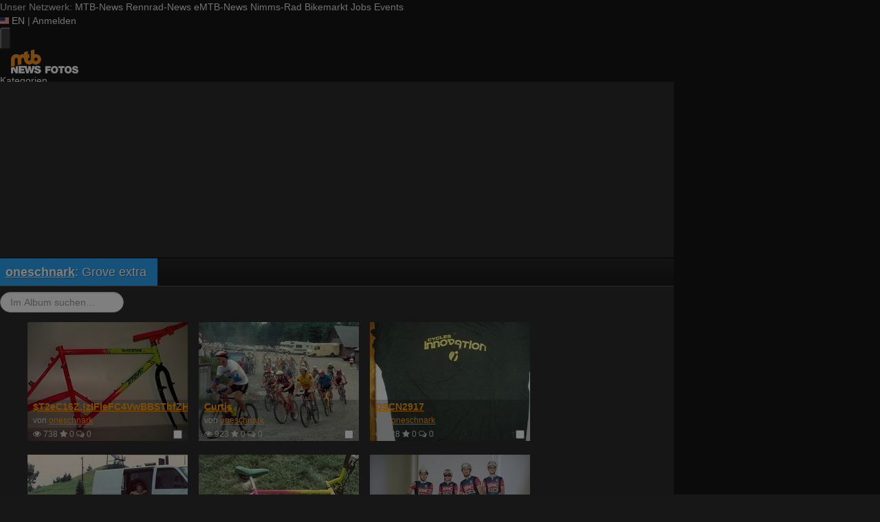

--- FILE ---
content_type: text/html; charset=utf-8
request_url: https://fotos.mtb-news.de/s/45568?sort=date_taken&direction=desc&limit=60
body_size: 15198
content:
<!DOCTYPE html>
<html lang="de" id="FA">

<head>

        <title>Album Grove extra - MTB-News.de</title>
    <meta http-equiv="Content-Type" content="text/html; charset=utf-8" />
    <meta name="robots" content="index,follow" />
    <meta name="viewport" content="width=device-width, initial-scale=1.0" />
    <link rel="alternate" type="application/rss+xml" title="Neueste Fotos im Album Grove extra" href="/photoset/view/45568.rss" />
    <link rel="alternate" type="application/rss+xml" title="Neueste Fotos" href="/photos/recent.rss" />
    <link rel="canonical" href="https://fotos.mtb-news.de/s/45568?sort=date_taken&amp;direction=desc&amp;limit=60" />
    <link rel="stylesheet" type="text/css" media="screen" href="/assets/css/fotos.mtbn.css?1764748628" />
    <script type="text/javascript">
//<![CDATA[
var fa = { "version" : "1764748628" };

var L_ROOT_URL = "/js/leaflet/";

fa.csrf = { name: "__csrf_key", value: "1446240178697099887612b8.89358037" };

fa.urls = { session_refresh: "/session/refresh.json", share: "/v2/share/get.txt" };
//]]>
</script>


        <script type="text/javascript">
        var mtbn = {"fa":{"auth":{"logged_in":false},"csrf":{"name":"__csrf_key","value":"1446240178697099887612b8.89358037"},"urls":{"photo_like":"\/v2\/favorites\/toggle.json","favorites_load":"\/v2\/favorites\/get.json"}}};
    </script>

    <link rel="preload" as="font" href="/assets/fonts/vendor/font-awesome/fontawesome-webfont.woff2?af7ae505a9eed503f8b8e6982036873e" type="font/woff2" crossorigin="anonymous">

    <link rel="apple-touch-icon" sizes="57x57"   href="https://assets.mtb-news.de/header/favicon/apple-touch-icon-57x57.png?1765956756">
<link rel="apple-touch-icon" sizes="60x60"   href="https://assets.mtb-news.de/header/favicon/apple-touch-icon-60x60.png?1765956756">
<link rel="apple-touch-icon" sizes="72x72"   href="https://assets.mtb-news.de/header/favicon/apple-touch-icon-72x72.png?1765956756">
<link rel="apple-touch-icon" sizes="76x76"   href="https://assets.mtb-news.de/header/favicon/apple-touch-icon-76x76.png?1765956756">
<link rel="apple-touch-icon" sizes="114x114" href="https://assets.mtb-news.de/header/favicon/apple-touch-icon-114x114.png?1765956756">
<link rel="apple-touch-icon" sizes="120x120" href="https://assets.mtb-news.de/header/favicon/apple-touch-icon-120x120.png?1765956756">
<link rel="apple-touch-icon" sizes="144x144" href="https://assets.mtb-news.de/header/favicon/apple-touch-icon-144x144.png?1765956756">
<link rel="apple-touch-icon" sizes="152x152" href="https://assets.mtb-news.de/header/favicon/apple-touch-icon-152x152.png?1765956756">
<link rel="apple-touch-icon" sizes="180x180" href="https://assets.mtb-news.de/header/favicon/apple-touch-icon-180x180.png?1765956756">
<link rel="icon" type="image/png" href="https://assets.mtb-news.de/header/favicon/favicon-196x196.png?1765956756" sizes="196x196">
<link rel="icon" type="image/png" href="https://assets.mtb-news.de/header/favicon/favicon-192x192.png?1765956756" sizes="192x192">
<link rel="icon" type="image/png" href="https://assets.mtb-news.de/header/favicon/favicon-160x160.png?1765956756" sizes="160x160">
<link rel="icon" type="image/png" href="https://assets.mtb-news.de/header/favicon/favicon-96x96.png?1765956756" sizes="96x96">
<link rel="icon" type="image/png" href="https://assets.mtb-news.de/header/favicon/favicon-16x16.png?1765956756" sizes="16x16">
<link rel="icon" type="image/png" href="https://assets.mtb-news.de/header/favicon/favicon-32x32.png?1765956756" sizes="32x32">
<meta name="msapplication-TileColor" content="#ff9900">
<meta name="msapplication-TileImage" content="https://assets.mtb-news.de/header/favicon/mstile-144x144.png?1765956756">
<link rel="mask-icon" href="https://assets.mtb-news.de/header/favicon/mask-icon.svg?1765956756" color="#333333">
    
    <link rel="stylesheet" href="https://assets.mtb-news.de/menu/dist/5ed83861/css/style-mtbn.css" /><script defer src="https://assets.mtb-news.de/menu/dist/5ed83861/js/main.js"></script>
    <script src="/assets/js/jquery.min.js?1764748628"></script>

        <link rel="dns-prefetch" href="//assets.mtb-news.de">
<link rel="dns-prefetch" href="//www.mtb-news.de">
<link rel="dns-prefetch" href="//thumbnails.mtb-news.de">
<link rel="dns-prefetch" href="//bikemarkt.mtb-news.de">
<link rel="dns-prefetch" href="//fotos.mtb-news.de">
<link rel="dns-prefetch" href="//videos.mtb-news.de">

    <!-- [OT+CP] ==> -->
<script src="https://cdn.cookielaw.org/scripttemplates/otSDKStub.js"
  type="text/javascript"
  charset="UTF-8"
  data-domain-script="20f81c1a-7eae-4a4b-871e-f664099a8cfe" >
</script>

<script type="text/javascript" charset="UTF-8">
!function() {
  var cpBaseUrl = 'https://cp.mtb-news.de';
  var cpPropertyId = '48bff5f7';

  !function(C,o,n,t,P,a,s){C.CPObject=n,C[n]||(C[n]=function(){
    for(var e=arguments.length,i=new Array(e),c=0;c<e;c++)i[c]=arguments[c];const[r,u,l]=i;if(C[n].q||(C[n].q=[]),
    t=Array.prototype.slice.call(arguments,0),!C[n].patched&&("fatal"===r&&u&&(C[n].le=u,
    Array.prototype.forEach.call(C[n].q,(function(e){"error"===e[0]&&"function"==typeof e[1]&&e[1](u)}))),
    "error"===r&&"function"==typeof u&&C[n].le&&u(C[n].le),"extension"===r&&u&&l&&"function"==typeof l.init&&(l.init(),
    l.initialized=!0),"authenticate"===r&&u)){try{
    P=-1===(o.cookie||"").indexOf("_cpauthhint=")&&!(C.localStorage||{})._cpuser&&-1===C.location.href.toLowerCase().indexOf("cpauthenticated")
    }catch(e){P=!1}P&&(a={isLoggedIn:function(){return!1},hasValidSubscription:function(){return!1}},
    "function"==typeof u&&u(null,a),t=["authenticate",null])}C[n].q.push(t)});try{
    ((s=(o.cookie.split("_cpauthhint=")[1]||"").split(";")[0])?Number(s[1]):NaN)>0&&(o.body?o.body.classList.add("cpauthenticated"):o.addEventListener("DOMContentLoaded",(function(){
    o.body.classList.add("cpauthenticated")})))}catch(e){}C[n].l=+new Date,C[n].sv=5}(window,document,"cp");

    cp("extension","onetrust",{version:1,init:function(){function e(){
    const e=document.getElementById("onetrust-consent-sdk");if(!e)return
    ;const r=Array.prototype.find.call(e.children,(function(e){return e.classList.contains("onetrust-pc-dark-filter")}))
    ;r&&(r.classList.remove("ot-hide"),r.removeAttribute("style"),r.style.zIndex="2147483644")}function r(){!function(){
    const r=document.getElementById("onetrust-banner-sdk");if(r){const c=r.getAttribute("style")
    ;r.classList.contains("ot-hide")||c||(r.style.zIndex="2147483645",e())}else{
    if("function"!=typeof window.MutationObserver)return;new MutationObserver((function(r,c){
    Array.prototype.forEach.call(r,(function(r){
    "childList"===r.type&&r.target&&"onetrust-consent-sdk"===r.target.id&&Array.prototype.forEach.call(r.addedNodes,(function(r){
    if("onetrust-banner-sdk"===r.id){const i=r.getAttribute("style")
    ;r.classList.contains("ot-hide")||i||(r.style.zIndex="2147483645",e()),c.disconnect()}}))}))
    })).observe(document.documentElement,{childList:!0,subtree:!0})}}(),function(){
    const e=document.getElementById("__cp_ot_hide_banner");e&&e.parentElement&&e.parentElement.removeChild(e)}()}
    return function(){let e=document.getElementById("__cp_ot_hide_banner");e||(e=document.createElement("style"),
    e.id="__cp_ot_hide_banner",e.appendChild(document.createTextNode("#onetrust-banner-sdk { display: none !important; }")),
    document.head?document.head.appendChild(e):document.body&&document.body.appendChild(e))}(),function(){
    if("function"==typeof window.MutationObserver)new MutationObserver((function(e,r){
    Array.prototype.forEach.call(e,(function(e){
    "childList"===e.type&&e.target&&"onetrust-consent-sdk"===e.target.id&&Array.prototype.forEach.call(e.addedNodes,(function(e){
    e.classList.contains("onetrust-pc-dark-filter")&&(e.classList.add("ot-hide"),r.disconnect())}))}))
    })).observe(document.documentElement,{childList:!0,subtree:!0});else{const e=setInterval((function(){
    const r=document.getElementById("onetrust-consent-sdk");if(!r)return;const c=r.querySelector(".onetrust-pc-dark-filter")
    ;c&&(c.classList.add("ot-hide"),clearInterval(e))}),50)}}(),cp("error",(function(){r()}))}});

  cp('create', cpPropertyId, {
    baseUrl: cpBaseUrl,
    cookieDomain: 'mtb-news.de'
  });

  cp('render', {
    onFullConsent: function() {
      document.querySelector('html').setAttribute('data-mtbn-cp-consent', '1');
      const btLoader = document.createElement("script")
      btLoader.src = "https://btloader.com/tag?o=6326176531349504&upapi=true";
      btLoader.async = true;
      document.head.appendChild(btLoader);
      if (typeof mtbn !== 'undefined' && typeof mtbn.cp !== 'undefined' && typeof mtbn.cp.onFullConsent === 'object') {
          mtbn.cp.onFullConsent.forEach((fn) => { (typeof fn === 'function') && fn() });
      }
    }
  });

  cp('authenticate', function (error, user) {
    if (error) {
      // Error handling depending on use case
      return;
    }
    if (user.isLoggedIn() && user.hasValidSubscription()) {
        document.querySelector('html').setAttribute('data-mtbn-cp-logged-in', '1');
    } else {
      // User has no valid subscription
    }
  });

}()
</script>
<script src="https://cp.mtb-news.de/now.js" async fetchPriority="high" onerror="cp('fatal', arguments)"></script>
<style>
#onetrust-banner-sdk {
  display: none !important;
}
</style>
<!-- <== [OT+CP] --><!-- CPG-> -->    <script>
        var adHandler = adHandler || {cmd: []};
        var btAdUnits = [];

        adHandler.conversionRateFile = "https://assets.mtb-news.de/conversion-rates.json";

        adHandler.cmd.push(function () {
            adHandler.service.request();
            adHandler.service.debugDisable();
        });

        adHandler.cmd.push(function () {
          adHandler.service.getAdUnitsForCurrentMapping().forEach(function (fwAdUnit) {
            btAdUnits.push({
              code: fwAdUnit.settings.container,
              bids: fwAdUnit.settings.bids,
              mediaTypes: fwAdUnit.getMediaTypes(),
            });
          });
        });
    </script><script async src="https://assets.mtb-news.de/js/latest/MTB_ROS.js?1765956756"></script><!-- <-CPG -->
    <script defer data-api="https://assets-cdn-a.mtb-news.de/api/unread-messages" data-domain="mtb-news.de,fotos.mtb-news.de" src="https://assets-cdn-a.mtb-news.de/js/app-bundle.js"></script>    
</head>

<body class="default solar mtbn-fotos photoset-45568 MtbnewsShareBarEnabled MtbnewsShareBarFotoalbum">

        <div class="mtbnews-mobile-sticky">
        <div id="MTB_M_ROS_Sticky"></div>
    </div>
    
    <nav class="
    nsh-bg-neutral-900 nsh-text-inherit
    [&_a]:nsh-no-underline [&_a]:nsh-transition-colors
" id="page-top">
    <div class="nsh-pt-1 [&&]:nsh-border-b-2 [&&]:nsh-border-brand nsh-text-[13px] max-lg:nsh-hidden" data-test="zdah">
    <div class="nsh-n_general-wrapper  nsh-flex nsh-justify-between">
        <div class="nsh-flex nsh-space-x-3 [&_a]:nsh-text-neutral-200" data-test="nqzv">
            <span class="nsh-text-neutral-400">Unser Netzwerk:</span>
            <a class="nsh-pb-0.5 hover:nsh-text-mtbn [&&]:nsh-border-b-2 [&&]:nsh-border-b-brand-500 nsh-font-semibold" href="https://www.mtb-news.de/">MTB-News</a>
            <a class="nsh-pb-0.5 hover:nsh-text-rrn " href="https://www.rennrad-news.de/">Rennrad-News</a>
            <a class="nsh-pb-0.5 hover:nsh-text-emtbn " href="https://www.emtb-news.de/">eMTB-News</a>
            <a class="nsh-pb-0.5 hover:nsh-text-nrd " href="https://www.nimms-rad.de/">Nimms-Rad</a>
            <a class="nsh-pb-0.5 hover:nsh-text-mtbn" href="https://bikemarkt.mtb-news.de/">Bikemarkt</a>
            <a class="nsh-pb-0.5 hover:nsh-text-mtbn" href="https://www.mtb-news.de/jobs/">Jobs</a>
            <a class="nsh-pb-0.5 hover:nsh-text-mtbn" href="https://www.mtb-news.de/events/">Events</a>
        </div>
        <div class="nsh-flex nsh-space-x-3" data-test="glbk">
                                                <!-- EN -->
                    <a href="https://api.mtb-news.de/language/switch?lang=en&redirect=https://fotos.mtb-news.de/s/45568?sort=date_taken&direction=desc&limit=60" class="nsh-flex nsh-items-center nsh-space-x-1 [&&]:nsh-text-neutral-100 [&&]:hover:nsh-text-brand" title="Display page in english language">
                        <svg class="nsh-h-[10px] nsh-w-auto" width="13" height="10" xmlns="http://www.w3.org/2000/svg" viewBox="0 0 640 480"><path fill="#bd3d44" d="M0 0h640v480H0"/><path stroke="#fff" stroke-width="37" d="M0 55.3h640M0 129h640M0 203h640M0 277h640M0 351h640M0 425h640"/><path fill="#192f5d" d="M0 0h364.8v258.5H0"/><marker id="a" markerHeight="30" markerWidth="30"><path fill="#fff" d="m14 0 9 27L0 10h28L5 27z"/></marker><path fill="none" marker-mid="url(#a)" d="m0 0 16 11h61 61 61 61 60L47 37h61 61 60 61L16 63h61 61 61 61 60L47 89h61 61 60 61L16 115h61 61 61 61 60L47 141h61 61 60 61L16 166h61 61 61 61 60L47 192h61 61 60 61L16 218h61 61 61 61 60z"/></svg>
                        <span>EN</span>
                    </a>
                                                    <span class="nsh-text-neutral-600">|</span>
                                                            <a class="[&&]:nsh-text-neutral-200 [&&]:hover:nsh-text-lime-500" href="https://www.mtb-news.de/forum/login/?_xfRedirect=fotos" data-test="jqls">Anmelden</a>
                                    </div>
    </div>
</div>
    <div class="nsh-n_general-wrapper         nsh-py-3 nsh-text-[15px] nsh-flex lg:nsh-justify-between
        nsh-h-[72px] lg:nsh-h-[79px]"
        x-data="{ searchFieldVisible: false, openSubmenuId: null }"
        data-test="xgcn">
        <div class="nsh-grow nsh-flex nsh-justify-between nsh-items-center">
            <div class="nsh-relative nsh-basis-8"
                                x-data="{ menuVisible: false }">
                <button
                    class="nsh-relative nsh-group [&&]:nsh-px-1.5 [&&]:nsh-py-1 [&&]:nsh-bg-neutral-700 [&&]:nsh-rounded nsh-transition-colors nsh-duration-300 [&&]:nsh-text-neutral-200 [&&]:hover:nsh-bg-brand [&&]:hover:nsh-text-neutral-800"
                    :class="menuVisible && '!nsh-bg-brand [&&]:nsh-text-neutral-800'"
                    x-on:click="menuVisible = !menuVisible"
                    type="button"
                    title="Navigationsmenü öffnen"
                    >
                    <svg class="nsh-w-7 nsh-h-7"
                    :class="menuVisible && '[&&]:nsh-rotate-180 nsh-duration-300'"
                    xmlns="http://www.w3.org/2000/svg" viewBox="0 0 24 24" fill="currentColor">
                        <path fill-rule="evenodd" d="M3 6.75A.75.75 0 0 1 3.75 6h16.5a.75.75 0 0 1 0 1.5H3.75A.75.75 0 0 1 3 6.75ZM3 12a.75.75 0 0 1 .75-.75h16.5a.75.75 0 0 1 0 1.5H3.75A.75.75 0 0 1 3 12Zm0 5.25a.75.75 0 0 1 .75-.75h16.5a.75.75 0 0 1 0 1.5H3.75a.75.75 0 0 1-.75-.75Z" clip-rule="evenodd" />
                    </svg>
                    <span
                        class="nsh-absolute -nsh-bottom-[15px] nsh-left-3 nsh-w-0 nsh-h-0 nsh-border-8 nsh-border-solid nsh-border-transparent nsh-border-t-brand"
                        x-cloak
                        x-show="menuVisible"></span>
                </button>
                                <div class="
                    nsh-absolute nsh-z-[101]                     nsh-top-12 -nsh-left-4 nsh-right-0 nsh-w-dvw
                    nsh-px-5 nsh-py-4 nsh-bg-neutral-900
                    nsh-shadow-lg
                    max-md:nsh-border-b-8 max-md:nsh-border-neutral-900
                    lg:nsh-top-12 lg:nsh-left-0 lg:nsh-w-[350px] lg:nsh-px-6 lg:nsh-py-6
                    "
                    x-cloak
                    x-show="menuVisible"
                    x-on:click.outside="menuVisible = false"
                    data-test="izxw">
                                                            <div class="nsh-mb-3">
                        <form role="search" method="get"
                              action="/search"
                              data-test="ebne">
                            <label for="nsh-dropdown-search" class="nsh-sr-only">Fotos durchsuchen</label>
                            <span class="nsh-flex">
                                <input
                                    class="nsh-grow
                                        [&&]:nsh-px-3 [&&]:nsh-py-1
                                        [&&]:nsh-my-0
                                        [&&]:nsh-rounded [&&]:nsh-bg-neutral-600 [&&]:nsh-text-white [&&]:placeholder:text-neutral-200
                                        [&&]:nsh-border-none
                                        [&&]:focus:nsh-outline [&&]:focus:nsh-outline-2 [&&]:focus:nsh-outline-offset-1 [&&]:focus:nsh-outline-brand-500
                                        [&&]:focus:nsh-bg-white [&&]:focus:nsh-text-neutral-900 [&&]:focus:nsh-placeholder-neutral-500"
                                    id="nsh-dropdown-search"
                                    type="search"
                                    placeholder="Suchbegriff"
                                    name="q"
                                    value="">
                                <button
                                    class="
                                        [&&]:nsh-p-0
                                        nsh-shrink-0 [&&]:nsh-pl-3 [&&]:nsh-pr-2 focus:nsh-outline-none"
                                    type="submit">
                                    <span class="nsh-sr-only">Suche abschicken</span>
                                    <svg class="nsh-inline-block nsh-h-[17px] nsh-mt-[-3px] nsh-stroke-white nsh-stroke-2" xmlns="http://www.w3.org/2000/svg" fill="none" viewBox="0 0 24 24" stroke-width="1.5" stroke="currentColor">
                                        <path stroke-linecap="round" stroke-linejoin="round" d="m21 21-5.197-5.197m0 0A7.5 7.5 0 1 0 5.196 5.196a7.5 7.5 0 0 0 10.607 10.607Z" />
                                    </svg>
                                </button>
                            </span>
                        </form>
                    </div>
                                                                                <div class="[&&]:nsh-border-t [&&]:nsh-border-stone-500 [&&]:nsh-pt-3 [&&]:nsh-mt-3 nsh-flex nsh-flex-wrap nsh-justify-center nsh-gap-x-4" data-test="lsap">
            <a class="!nsh-text-brand hover:!nsh-text-brand-100 hover:!nsh-underline hover:!nsh-decoration-brand-700"
           href="https://www.mtb-news.de/news/">News</a>
            <a class="!nsh-text-brand hover:!nsh-text-brand-100 hover:!nsh-underline hover:!nsh-decoration-brand-700"
           href="https://www.mtb-news.de/forum/">Forum</a>
            <a class="!nsh-text-brand hover:!nsh-text-brand-100 hover:!nsh-underline hover:!nsh-decoration-brand-700"
           href="https://fotos.mtb-news.de/">Fotos</a>
            <a class="!nsh-text-brand hover:!nsh-text-brand-100 hover:!nsh-underline hover:!nsh-decoration-brand-700"
           href="https://bikemarkt.mtb-news.de">Bikemarkt</a>
            <a class="!nsh-text-brand hover:!nsh-text-brand-100 hover:!nsh-underline hover:!nsh-decoration-brand-700"
           href="https://www.mtb-news.de/jobs/">Jobs</a>
            <a class="!nsh-text-brand hover:!nsh-text-brand-100 hover:!nsh-underline hover:!nsh-decoration-brand-700"
           href="https://dailydeals.mtb-news.de">Daily Deals</a>
            <a class="!nsh-text-brand hover:!nsh-text-brand-100 hover:!nsh-underline hover:!nsh-decoration-brand-700"
           href="https://winterpokal.mtb-news.de">Winterpokal</a>
            <a class="!nsh-text-brand hover:!nsh-text-brand-100 hover:!nsh-underline hover:!nsh-decoration-brand-700"
           href="https://videos.mtb-news.de">Videos</a>
    </div>
                                                            <ul class="
    [&&]:nsh-px-0 [&&]:nsh-pb-0 [&&]:nsh-pt-3
    [&&]:nsh-mx-0 [&&]:nsh-mb-0 [&&]:nsh-mt-3
    [&&]:nsh-border-t [&&]:nsh-border-stone-500
    [&&]:nsh-space-y-2
" data-test="jfnz">
            <li x-data="{ submenuVisible: false }">
            <span class="nsh-flex nsh-justify-between nsh-space-x-4">
                                                <a
                    class="nsh-grow [&&]:hover:nsh-text-brand
                        [&&]:nsh-text-neutral-50                                            "
                    href="/categories">
                    Kategorien                </a>
                                            </span>
                    </li>
            <li x-data="{ submenuVisible: false }">
            <span class="nsh-flex nsh-justify-between nsh-space-x-4">
                                                <a
                    class="nsh-grow [&&]:hover:nsh-text-brand
                        [&&]:nsh-text-neutral-50                                            "
                    href="/groups">
                    Gruppen                </a>
                                            </span>
                    </li>
            <li x-data="{ submenuVisible: false }">
            <span class="nsh-flex nsh-justify-between nsh-space-x-4">
                                                <a
                    class="nsh-grow [&&]:hover:nsh-text-brand
                        [&&]:nsh-text-neutral-50                                            "
                    href="/fdt">
                    Foto des Tages                </a>
                                            </span>
                    </li>
            <li x-data="{ submenuVisible: false }">
            <span class="nsh-flex nsh-justify-between nsh-space-x-4">
                                                <a
                    class="nsh-grow [&&]:hover:nsh-text-brand
                        [&&]:nsh-text-neutral-50                                            "
                    href="/upload/index">
                    Hochladen                </a>
                                            </span>
                    </li>
            <li x-data="{ submenuVisible: false }">
            <span class="nsh-flex nsh-justify-between nsh-space-x-4">
                                                <a
                    class="nsh-grow [&&]:hover:nsh-text-brand
                        [&&]:nsh-text-neutral-50                                            "
                    href="https://www.mtb-news.de/forum/login/?_xfRedirect=fotos">
                    Anmelden                </a>
                                            </span>
                    </li>
    </ul>
                                                            <div class="[&&]:nsh-border-t [&&]:nsh-border-stone-500 [&&]:nsh-pt-3 [&&]:nsh-mt-3">
    <div class="nsh-text-center nsh-text-xs nsh-text-neutral-400">Unser Netzwerk</div>
    <div class="nsh-mt-1.5 nsh-grid nsh-grid-cols-2 nsh-gap-1 md:nsh-grid-cols-4 lg:nsh-grid-cols-2">
                    <div class="nsh-text-center">
                <a class="nsh-inline-block nsh-px-2 nsh-py-1 nsh-opacity-90 nsh-transition-opacity hover:nsh-opacity-100" href="https://www.mtb-news.de" title="Besuche MTB-News.de">
                    <img
                        class="nsh-object-contain nsh-object-center nsh-w-auto !nsh-h-8"
                        src="https://assets.mtb-news.de/menu/dist/5ed83861/img/sitelogos/mtbnews-logo-white-stacked.png"
                        srcset="
                            https://assets.mtb-news.de/menu/dist/5ed83861/img/sitelogos/mtbnews-logo-white-stacked.png,
                            https://assets.mtb-news.de/menu/dist/5ed83861/img/sitelogos/mtbnews-logo-white-stacked@2x.png 1.5x
                        "
                        alt="MTB-News.de Logo">
                </a>
            </div>
                    <div class="nsh-text-center">
                <a class="nsh-inline-block nsh-px-2 nsh-py-1 nsh-opacity-90 nsh-transition-opacity hover:nsh-opacity-100" href="https://www.rennrad-news.de" title="Besuche Rennrad-News.de">
                    <img
                        class="nsh-object-contain nsh-object-center nsh-w-auto !nsh-h-8"
                        src="https://assets.mtb-news.de/menu/dist/5ed83861/img/sitelogos/rennradnews-logo-white-stacked.png"
                        srcset="
                            https://assets.mtb-news.de/menu/dist/5ed83861/img/sitelogos/rennradnews-logo-white-stacked.png,
                            https://assets.mtb-news.de/menu/dist/5ed83861/img/sitelogos/rennradnews-logo-white-stacked@2x.png 1.5x
                        "
                        alt="Rennrad-News.de Logo">
                </a>
            </div>
                    <div class="nsh-text-center">
                <a class="nsh-inline-block nsh-px-2 nsh-py-1 nsh-opacity-90 nsh-transition-opacity hover:nsh-opacity-100" href="https://www.emtb-news.de" title="Besuche eMTB-News.de">
                    <img
                        class="nsh-object-contain nsh-object-center nsh-w-auto !nsh-h-8"
                        src="https://assets.mtb-news.de/menu/dist/5ed83861/img/sitelogos/emtbnews-logo-white-stacked.png"
                        srcset="
                            https://assets.mtb-news.de/menu/dist/5ed83861/img/sitelogos/emtbnews-logo-white-stacked.png,
                            https://assets.mtb-news.de/menu/dist/5ed83861/img/sitelogos/emtbnews-logo-white-stacked@2x.png 1.5x
                        "
                        alt="eMTB-News.de Logo">
                </a>
            </div>
                    <div class="nsh-text-center">
                <a class="nsh-inline-block nsh-px-2 nsh-py-1 nsh-opacity-90 nsh-transition-opacity hover:nsh-opacity-100" href="https://www.nimms-rad.de" title="Besuche Nimms-Rad.de">
                    <img
                        class="nsh-object-contain nsh-object-center nsh-w-auto !nsh-h-8"
                        src="https://assets.mtb-news.de/menu/dist/5ed83861/img/sitelogos/nimmsrad-logo-white-stacked.png"
                        srcset="
                            https://assets.mtb-news.de/menu/dist/5ed83861/img/sitelogos/nimmsrad-logo-white-stacked.png,
                            https://assets.mtb-news.de/menu/dist/5ed83861/img/sitelogos/nimmsrad-logo-white-stacked@2x.png 1.5x
                        "
                        alt="Nimms-Rad.de Logo">
                </a>
            </div>
                    <div class="nsh-text-center">
                <a class="nsh-inline-block nsh-px-2 nsh-py-1 nsh-opacity-90 nsh-transition-opacity hover:nsh-opacity-100" href="https://bikemarkt.mtb-news.de/" title="Besuche MTB-News.de Bikemarkt">
                    <img
                        class="nsh-object-contain nsh-object-center nsh-w-auto !nsh-h-8"
                        src="https://assets.mtb-news.de/menu/dist/5ed83861/img/sitelogos/bikemarkt-logo-white-stacked.png"
                        srcset="
                            https://assets.mtb-news.de/menu/dist/5ed83861/img/sitelogos/bikemarkt-logo-white-stacked.png,
                            https://assets.mtb-news.de/menu/dist/5ed83861/img/sitelogos/bikemarkt-logo-white-stacked@2x.png 1.5x
                        "
                        alt="MTB-News.de Bikemarkt Logo">
                </a>
            </div>
                    <div class="nsh-text-center">
                <a class="nsh-inline-block nsh-px-2 nsh-py-1 nsh-opacity-90 nsh-transition-opacity hover:nsh-opacity-100" href="https://www.mtb-news.de/jobs/" title="Besuche MTB-News.de Jobs">
                    <img
                        class="nsh-object-contain nsh-object-center nsh-w-auto !nsh-h-8"
                        src="https://assets.mtb-news.de/menu/dist/5ed83861/img/sitelogos/jobs-logo-white.png"
                        srcset="
                            https://assets.mtb-news.de/menu/dist/5ed83861/img/sitelogos/jobs-logo-white.png,
                            https://assets.mtb-news.de/menu/dist/5ed83861/img/sitelogos/jobs-logo-white@2x.png 1.5x
                        "
                        alt="MTB-News.de Jobs Logo">
                </a>
            </div>
                    <div class="nsh-text-center">
                <a class="nsh-inline-block nsh-px-2 nsh-py-1 nsh-opacity-90 nsh-transition-opacity hover:nsh-opacity-100" href="https://www.mtb-news.de/events/" title="Besuche MTB-News.de Events">
                    <img
                        class="nsh-object-contain nsh-object-center nsh-w-auto !nsh-h-8"
                        src="https://assets.mtb-news.de/menu/dist/5ed83861/img/sitelogos/events-logo-white.png"
                        srcset="
                            https://assets.mtb-news.de/menu/dist/5ed83861/img/sitelogos/events-logo-white.png,
                            https://assets.mtb-news.de/menu/dist/5ed83861/img/sitelogos/events-logo-white@2x.png 1.5x
                        "
                        alt="MTB-News.de Events Logo">
                </a>
            </div>
            </div>
</div>
<div class="lg:nsh-hidden [&&]:nsh-border-t [&&]:nsh-border-stone-500 [&&]:nsh-pt-3 [&&]:nsh-mt-3">
    <div class="nsh-flex nsh-justify-center nsh-items-center nsh-space-x-3" data-test="">
                            <!-- EN -->
                <a href="https://api.mtb-news.de/language/switch?lang=en&redirect=https://fotos.mtb-news.de/s/45568?sort=date_taken&direction=desc&limit=60" class="nsh-flex nsh-items-center nsh-space-x-1 [&&]:nsh-text-neutral-100 [&&]:hover:nsh-text-brand" title="Display page in english language">
                    <svg class="nsh-h-[10px] nsh-w-auto" width="13" height="10" xmlns="http://www.w3.org/2000/svg" viewBox="0 0 640 480"><path fill="#bd3d44" d="M0 0h640v480H0"/><path stroke="#fff" stroke-width="37" d="M0 55.3h640M0 129h640M0 203h640M0 277h640M0 351h640M0 425h640"/><path fill="#192f5d" d="M0 0h364.8v258.5H0"/><marker id="a" markerHeight="30" markerWidth="30"><path fill="#fff" d="m14 0 9 27L0 10h28L5 27z"/></marker><path fill="none" marker-mid="url(#a)" d="m0 0 16 11h61 61 61 61 60L47 37h61 61 60 61L16 63h61 61 61 61 60L47 89h61 61 60 61L16 115h61 61 61 61 60L47 141h61 61 60 61L16 166h61 61 61 61 60L47 192h61 61 60 61L16 218h61 61 61 61 60z"/></svg>
                    <span>EN</span>
                </a>
                </div>
</div>
                                                            <ul class="
                        [&&]:nsh-px-0 [&&]:nsh-pb-0 [&&]:nsh-pt-3
                        [&&]:nsh-mx-0 [&&]:nsh-mb-0 [&&]:nsh-mt-3
                        nsh-border-t nsh-border-stone-500
                        nsh-grid nsh-grid-cols-2 nsh-gap-1.5
                    ">
                                                    <li>
                                <a class="[&&]:nsh-text-brand [&&]:hover:nsh-text-brand-100" href="https://newsletter.mtb-news.de/manage/">
                                    Newsletter                                </a>
                            </li>
                                                    <li>
                                <a class="[&&]:nsh-text-brand [&&]:hover:nsh-text-brand-100" href="https://www.mtb-news.de/news/category/podcast/">
                                    Podcasts                                </a>
                            </li>
                                                    <li>
                                <a class="[&&]:nsh-text-brand [&&]:hover:nsh-text-brand-100" href="https://shop.mtb-news.de">
                                    Shop                                </a>
                            </li>
                                                    <li>
                                <a class="[&&]:nsh-text-brand [&&]:hover:nsh-text-brand-100" href="https://www.mtb-news.de/abonnieren/">
                                    Abonnieren&hellip;                                </a>
                            </li>
                                                    <li>
                                <a class="[&&]:nsh-text-brand [&&]:hover:nsh-text-brand-100" href="https://www.mtb-news.de/team/">
                                    Team                                </a>
                            </li>
                                                    <li>
                                <a class="[&&]:nsh-text-brand [&&]:hover:nsh-text-brand-100" href="https://www.mtb-news.de/mediakit/">
                                    Werben                                </a>
                            </li>
                                            </ul>
                                                            <ul class="
                        [&&]:nsh-px-0 [&&]:nsh-pb-0 [&&]:nsh-pt-3
                        [&&]:nsh-mx-0 [&&]:nsh-mb-0 [&&]:nsh-mt-3
                        nsh-border-t nsh-border-stone-500
                        nsh-grid nsh-grid-cols-2 nsh-gap-1.5
                    ">
                                                    <li>
                                <a class="[&&]:nsh-text-neutral-100 [&&]:hover:nsh-text-brand" href="https://fotos.mtb-news.de">
                                    Fotos                                </a>
                            </li>
                                                    <li>
                                <a class="[&&]:nsh-text-neutral-100 [&&]:hover:nsh-text-brand" href="https://videos.mtb-news.de">
                                    Videos                                </a>
                            </li>
                                                    <li>
                                <a class="[&&]:nsh-text-neutral-100 [&&]:hover:nsh-text-brand" href="https://geometrics.mtb-news.de">
                                    Geometrics                                </a>
                            </li>
                                                    <li>
                                <a class="[&&]:nsh-text-neutral-100 [&&]:hover:nsh-text-brand" href="https://gewichte.mtb-news.de">
                                    Gewichte                                </a>
                            </li>
                                                    <li>
                                <a class="[&&]:nsh-text-neutral-100 [&&]:hover:nsh-text-brand" href="https://www.mtb-news.de/events/">
                                    Events                                </a>
                            </li>
                                                    <li>
                                <a class="[&&]:nsh-text-neutral-100 [&&]:hover:nsh-text-brand" href="https://trainingsverwaltung.mtb-news.de">
                                    Trainingsverwaltung                                </a>
                            </li>
                                                    <li>
                                <a class="[&&]:nsh-text-neutral-100 [&&]:hover:nsh-text-brand" href="https://winterpokal.mtb-news.de">
                                    Winterpokal                                </a>
                            </li>
                                            </ul>
                    
                                        <ul class="
    [&&]:nsh-px-0 [&&]:nsh-pb-0 [&&]:nsh-pt-3
    [&&]:nsh-mx-0 [&&]:nsh-mb-0 [&&]:nsh-mt-3
    [&&]:nsh-border-t [&&]:nsh-border-stone-500
    nsh-grid nsh-grid-cols-4 nsh-gap-1
">
            <li class="nsh-text-center">
            <a class="nsh-inline-block nsh-p-2 nsh-rounded hover:nsh-bg-stone-600"
               href="https://www.youtube.com/user/mtbnewsde"
               target="_blank"
               title="MTB-News bei YouTube"
                           >
                <img
                    class="!nsh-h-6 nsh-w-auto"
                    src="https://assets.mtb-news.de/menu/dist/5ed83861/img/socialmedia/youtube-white.png"
                    srcset="
                        https://assets.mtb-news.de/menu/dist/5ed83861/img/socialmedia/youtube-white.png,
                        https://assets.mtb-news.de/menu/dist/5ed83861/img/socialmedia/youtube-white@2x.png 1.5x
                    "
                    alt="MTB-News bei YouTube Logo">
            </a>
        </li>
            <li class="nsh-text-center">
            <a class="nsh-inline-block nsh-p-2 nsh-rounded hover:nsh-bg-stone-600"
               href="https://instagram.com/mtbnews/"
               target="_blank"
               title="MTB-News bei Instagram"
                           >
                <img
                    class="!nsh-h-6 nsh-w-auto"
                    src="https://assets.mtb-news.de/menu/dist/5ed83861/img/socialmedia/instagram-white.png"
                    srcset="
                        https://assets.mtb-news.de/menu/dist/5ed83861/img/socialmedia/instagram-white.png,
                        https://assets.mtb-news.de/menu/dist/5ed83861/img/socialmedia/instagram-white@2x.png 1.5x
                    "
                    alt="MTB-News bei Instagram Logo">
            </a>
        </li>
            <li class="nsh-text-center">
            <a class="nsh-inline-block nsh-p-2 nsh-rounded hover:nsh-bg-stone-600"
               href="https://www.facebook.com/mtbnews/"
               target="_blank"
               title="MTB-News bei Facebook"
                           >
                <img
                    class="!nsh-h-6 nsh-w-auto"
                    src="https://assets.mtb-news.de/menu/dist/5ed83861/img/socialmedia/facebook-white.png"
                    srcset="
                        https://assets.mtb-news.de/menu/dist/5ed83861/img/socialmedia/facebook-white.png,
                        https://assets.mtb-news.de/menu/dist/5ed83861/img/socialmedia/facebook-white@2x.png 1.5x
                    "
                    alt="MTB-News bei Facebook Logo">
            </a>
        </li>
            <li class="nsh-text-center">
            <a class="nsh-inline-block nsh-p-2 nsh-rounded hover:nsh-bg-stone-600"
               href="https://mastodon.social/@mtbnews"
               target="_blank"
               title="MTB News im Fediverse bei Mastodon"
               rel="me"            >
                <img
                    class="!nsh-h-6 nsh-w-auto"
                    src="https://assets.mtb-news.de/menu/dist/5ed83861/img/socialmedia/mastodon-white.png"
                    srcset="
                        https://assets.mtb-news.de/menu/dist/5ed83861/img/socialmedia/mastodon-white.png,
                        https://assets.mtb-news.de/menu/dist/5ed83861/img/socialmedia/mastodon-white@2x.png 1.5x
                    "
                    alt="MTB News im Fediverse bei Mastodon Logo">
            </a>
        </li>
            <li class="nsh-text-center">
            <a class="nsh-inline-block nsh-p-2 nsh-rounded hover:nsh-bg-stone-600"
               href="https://twitter.com/mtbnews"
               target="_blank"
               title="MTB-News bei X / Twitter"
                           >
                <img
                    class="!nsh-h-6 nsh-w-auto"
                    src="https://assets.mtb-news.de/menu/dist/5ed83861/img/socialmedia/x-white.png"
                    srcset="
                        https://assets.mtb-news.de/menu/dist/5ed83861/img/socialmedia/x-white.png,
                        https://assets.mtb-news.de/menu/dist/5ed83861/img/socialmedia/x-white@2x.png 1.5x
                    "
                    alt="MTB-News bei X / Twitter Logo">
            </a>
        </li>
            <li class="nsh-text-center">
            <a class="nsh-inline-block nsh-p-2 nsh-rounded hover:nsh-bg-stone-600"
               href="https://de.linkedin.com/company/mtb-news"
               target="_blank"
               title="MTB-News bei Linkedin"
                           >
                <img
                    class="!nsh-h-6 nsh-w-auto"
                    src="https://assets.mtb-news.de/menu/dist/5ed83861/img/socialmedia/linkedin-white.png"
                    srcset="
                        https://assets.mtb-news.de/menu/dist/5ed83861/img/socialmedia/linkedin-white.png,
                        https://assets.mtb-news.de/menu/dist/5ed83861/img/socialmedia/linkedin-white@2x.png 1.5x
                    "
                    alt="MTB-News bei Linkedin Logo">
            </a>
        </li>
    </ul>
                    
                                        <ul class="
    [&&]:nsh-px-0 [&&]:nsh-pb-0 [&&]:nsh-pt-3
    [&&]:nsh-mx-0 [&&]:nsh-mb-0 [&&]:nsh-mt-3
    [&&]:nsh-border-t [&&]:nsh-border-stone-500 [&&]:nsh-text-[12px]
    [&&]:nsh-grid [&&]:nsh-grid-cols-2 [&&]:nsh-gap-0.5
">
            <li>
                        <a class="[&&]:nsh-text-neutral-400 [&&]:hover:nsh-text-brand-100" href="https://www.mtb-news.de/impressum/">
                Impressum            </a>
        </li>
            <li>
                        <a class="[&&]:nsh-text-neutral-400 [&&]:hover:nsh-text-brand-100" href="https://www.mtb-news.de/mediakit/">
                Werben / Advertise            </a>
        </li>
            <li>
                        <a class="[&&]:nsh-text-neutral-400 [&&]:hover:nsh-text-brand-100" href="https://www.mtb-news.de/datenschutz/">
                Datenschutz            </a>
        </li>
            <li>
                        <a class="[&&]:nsh-text-neutral-400 [&&]:hover:nsh-text-brand-100" href="#" onclick="window.noad = true; OneTrust.ToggleInfoDisplay(); return false;">
                Datenschutz-Einstellungen            </a>
        </li>
            <li>
                        <a class="[&&]:nsh-text-neutral-400 [&&]:hover:nsh-text-brand-100" href="https://www.mtb-news.de/kontakt/">
                News einsenden            </a>
        </li>
    </ul>
                                    </div>
            </div>
                                    <a href="/"
                title="MTB-News Fotoalbum"
                class="nsh-shrink-0 nsh-px-2 lg:nsh-ml-4"
                data-test="pjsf"
                >
                <picture>
                                        <source
                        media="(max-width: 979px)"
                        srcset="https://assets.mtb-news.de/menu/dist/5ed83861/img/sitelogos/mtbn-fotos-wide.png, https://assets.mtb-news.de/menu/dist/5ed83861/img/sitelogos/mtbn-fotos-wide@2x.png 1.5x">
                                                            <source
                        srcset="https://assets.mtb-news.de/menu/dist/5ed83861/img/sitelogos/mtbn-fotos-stacked.png, https://assets.mtb-news.de/menu/dist/5ed83861/img/sitelogos/mtbn-fotos-stacked@2x.png 1.5x">
                                        <img
                        class="[&&]:nsh-w-auto nsh-max-h-[23px] nsh-h-[23px] lg:nsh-max-h-[35px] lg:nsh-h-[35px]"
                        src="https://assets.mtb-news.de/menu/dist/5ed83861/img/sitelogos/mtbn-fotos-stacked.png"
                        alt="MTB-News.de Logo">
                </picture>
            </a>
                                    <div class="nsh-basis-8 nsh-block lg:nsh-hidden">
                                <a class="nsh-text-neutral-400 hover:nsh-text-brand" href="/login">
                                        <svg xmlns="http://www.w3.org/2000/svg" viewBox="0 0 24 24" fill="currentColor" class="nsh-w-7 nsh-h-7">
                        <path fill-rule="evenodd" d="M18.685 19.097A9.723 9.723 0 0 0 21.75 12c0-5.385-4.365-9.75-9.75-9.75S2.25 6.615 2.25 12a9.723 9.723 0 0 0 3.065 7.097A9.716 9.716 0 0 0 12 21.75a9.716 9.716 0 0 0 6.685-2.653Zm-12.54-1.285A7.486 7.486 0 0 1 12 15a7.486 7.486 0 0 1 5.855 2.812A8.224 8.224 0 0 1 12 20.25a8.224 8.224 0 0 1-5.855-2.438ZM15.75 9a3.75 3.75 0 1 1-7.5 0 3.75 3.75 0 0 1 7.5 0Z" clip-rule="evenodd" />
                    </svg>
                                    </a>
                            </div>
                        <div class="nsh-grow nsh-ml-4 max-lg:nsh-hidden">
    <ul class="
        [&&]:nsh-p-0 [&&]:nsh-m-0
        nsh-flex nsh-space-x-6
        [&_a]:nsh-text-neutral-100 [&_a:hover]:nsh-text-brand"
    data-test="wize">
                    <li class="nsh-group/item nsh-flex nsh-flex-row nsh-flex-nowrap nsh-relative nsh-gap-x-1"
                x-data="{ submenuVisible: false, submenuId: 'Kategorien' }">
                                <a
                    class="nsh-inline nsh-py-2 nsh-no-underline group-hover/item:nsh-text-brand nsh-text-neutral-100"
                    href="/categories"
                >Kategorien</a>
                                                
            </li>
                    <li class="nsh-group/item nsh-flex nsh-flex-row nsh-flex-nowrap nsh-relative nsh-gap-x-1"
                x-data="{ submenuVisible: false, submenuId: 'Gruppen' }">
                                <a
                    class="nsh-inline nsh-py-2 nsh-no-underline group-hover/item:nsh-text-brand nsh-text-neutral-100"
                    href="/groups"
                >Gruppen</a>
                                                
            </li>
                    <li class="nsh-group/item nsh-flex nsh-flex-row nsh-flex-nowrap nsh-relative nsh-gap-x-1"
                x-data="{ submenuVisible: false, submenuId: 'Foto des Tages' }">
                                <a
                    class="nsh-inline nsh-py-2 nsh-no-underline group-hover/item:nsh-text-brand nsh-text-neutral-100"
                    href="/fdt"
                >Foto des Tages</a>
                                                
            </li>
                    <li class="nsh-group/item nsh-flex nsh-flex-row nsh-flex-nowrap nsh-relative nsh-gap-x-1"
                x-data="{ submenuVisible: false, submenuId: 'Hochladen' }">
                                <a
                    class="nsh-inline nsh-py-2 nsh-no-underline group-hover/item:nsh-text-brand nsh-text-neutral-100"
                    href="/upload/index"
                >Hochladen</a>
                                                
            </li>
                    <li class="nsh-group/item nsh-flex nsh-flex-row nsh-flex-nowrap nsh-relative nsh-gap-x-1"
                x-data="{ submenuVisible: false, submenuId: 'Anmelden' }">
                                <a
                    class="nsh-inline nsh-py-2 nsh-no-underline group-hover/item:nsh-text-brand nsh-text-neutral-100"
                    href="https://www.mtb-news.de/forum/login/?_xfRedirect=fotos"
                >Anmelden</a>
                                                
            </li>
            </ul>
</div>
                    </div>
        <div class="nsh-shrink-0 nsh-flex nsh-items-center nsh-space-x-3 max-lg:nsh-hidden">
                                    <div class="nsh-relative nsh-pr-3 nsh-border-r nsh-border-neutral-600 nsh-text-neutral-400"
                 data-test="zrvu">
                                <form action="/search" method="get"
                      class="[&&]:nsh-m-0"
                      x-on:click.outside="searchFieldVisible = false">
                    <label for="nsh-menu-search" class="nsh-sr-only">Fotos durchsuchen</label>
                    <input id="nsh-menu-search" type="search" aria-label="Suchbegriff"
                           x-cloak
                           x-ref="menuNgSearchField"
                           x-show="searchFieldVisible"
                           x-on:keyup.escape="searchFieldVisible = false"
                           class="
                                nsh-absolute nsh-top-0 nsh-right-[120%]
                                nsh-h-6 [&&]:nsh-max-w-[180px] [&&]:nsh-w-[180px]
                                [&&]:nsh-m-0 [&&]:nsh-px-2 [&&]:nsh-py-0
                                nsh-text-slate-800 nsh-rounded-lg
                                [&&]:focus:nsh-outline [&&]:focus:nsh-outline-brand-500 [&&]:focus:nsh-outline-2 [&&]:focus:nsh-outline-offset-1"
                           name="q"
                           value=""
                           placeholder="Suchbegriff"/>
                    <button
                        type="button"
                        x-bind:type="searchFieldVisible && 'submit' || 'button'"
                        x-on:mouseenter="searchFieldVisible = true; $nextTick(() => { $refs.menuNgSearchField.focus() })"
                        class="
                            [&&]:nsh-border-none
                            [&&]:nsh-p-0 [&&]:nsh-bg-transparent nsh-text-neutral-400"
                        title="Suche starten">
                        <svg class="nsh-w-6 nsh-h-6" xmlns="http://www.w3.org/2000/svg" fill="none" viewBox="0 0 24 24" stroke-width="1.5" stroke="currentColor">
                            <path stroke-linecap="round" stroke-linejoin="round" d="m21 21-5.197-5.197m0 0A7.5 7.5 0 1 0 5.196 5.196a7.5 7.5 0 0 0 10.607 10.607Z" />
                        </svg>
                    </button>
                </form>
                            </div>
                                    <div>
                <a href="/upload/index" class="nsh-btn-bikemarkt-sell nsh-border-none" data-test="pfgk">Hochladen</a>
            </div>
                    </div>
    </div>
</nav>

        <div id="fotoalbum-container" class="container pageContainer">

                        <div class="row">
                <div class="span12">
                    <div class="header__banner">
                        <div id="header-banner" class="header__banner-inner">
                            <div id="MTB_D_ROS_Top"></div>                        </div>
                    </div>
                </div>
            </div>
            
            
            
            <div class="row">
                <div class="span12">
                    <div class="mtbn-fotos-top__container--mobile" style="text-align: center;"><div class="mtbn-fotos-top__inner--mobile" id="MTB_M_ROS_Top"></div></div>                </div>
            </div>

            

<div class="row">
    <div class="span12">
        <h2 class="section">
            <span class="head"> <a href="/u/185659">oneschnark</a>: Grove extra</span>
        </h2>
        <div class="photoset-actions">
            








<form action="/search" method="get" class="">
    <input type="text" name="q" class="input-sm input-medium search-query" placeholder="Im Album suchen…" />
    <input type="hidden" name="photoset_id" value="45568" />
</form>        </div>
    </div>
</div>




<div class="mtbn-fotos-incontent__container--mobile"><div class="mtbn-fotos-incontent__inner--mobile" id="MTB_M_ROS_InContent-1"></div></div>
<div class="gallery">
<ul id="photoset" class="thumbnails gallery ">
<li class="span3">
  <div class="photo-wrapper gallery-item orientation-landscape" data-photo-id="1543271">
<a href="/p/1543271?sort=date_taken&direction=desc&limit=60&in=set"><img src="https://foto-thumbnails.mtb-news.de/cache/270_200_1_1_0/8d/aHR0cHM6Ly9mc3RhdGljMS5tdGItbmV3cy5kZS9mL2pxL3E5L2pxcTlweG9qODhxci9vcmlnaW5hbF9UMmVDMTZaeklGSWVGQzRWd0JCU1RiZlpIemVRNjBfNTcuSlBHPzA.jpg" alt="Foto" title="$T2eC16Z,!zIFIeFC4VwBBSTbfZHzeQ~~60 57"  class="lazyload" data-photo-id="1543271" srcset="https://foto-thumbnails.mtb-news.de/cache/166_123_1_1_0/8d/aHR0cHM6Ly9mc3RhdGljMS5tdGItbmV3cy5kZS9mL2pxL3E5L2pxcTlweG9qODhxci9vcmlnaW5hbF9UMmVDMTZaeklGSWVGQzRWd0JCU1RiZlpIemVRNjBfNTcuSlBHPzA.jpg 166w,https://foto-thumbnails.mtb-news.de/cache/332_246_1_1_0/8d/aHR0cHM6Ly9mc3RhdGljMS5tdGItbmV3cy5kZS9mL2pxL3E5L2pxcTlweG9qODhxci9vcmlnaW5hbF9UMmVDMTZaeklGSWVGQzRWd0JCU1RiZlpIemVRNjBfNTcuSlBHPzA.jpg 332w,https://foto-thumbnails.mtb-news.de/cache/233_173_1_1_0/8d/aHR0cHM6Ly9mc3RhdGljMS5tdGItbmV3cy5kZS9mL2pxL3E5L2pxcTlweG9qODhxci9vcmlnaW5hbF9UMmVDMTZaeklGSWVGQzRWd0JCU1RiZlpIemVRNjBfNTcuSlBHPzA.jpg 233w,https://foto-thumbnails.mtb-news.de/cache/466_345_1_1_0/8d/aHR0cHM6Ly9mc3RhdGljMS5tdGItbmV3cy5kZS9mL2pxL3E5L2pxcTlweG9qODhxci9vcmlnaW5hbF9UMmVDMTZaeklGSWVGQzRWd0JCU1RiZlpIemVRNjBfNTcuSlBHPzA.jpg 466w,https://foto-thumbnails.mtb-news.de/cache/932_690_1_1_0/8d/aHR0cHM6Ly9mc3RhdGljMS5tdGItbmV3cy5kZS9mL2pxL3E5L2pxcTlweG9qODhxci9vcmlnaW5hbF9UMmVDMTZaeklGSWVGQzRWd0JCU1RiZlpIemVRNjBfNTcuSlBHPzA.jpg 932w" sizes="(min-width: 980px) 233px, (min-width: 768px) 166px, 100vw"></a>
    <div class="meta meta-extended">
      <div class="title"><a href="/p/1543271?sort=date_taken&direction=desc&limit=60&in=set"><strong>$T2eC16Z,!zIFIeFC4VwBBSTbfZHzeQ~~60 57</strong></a></div>
      <div class="user">von <a href="/u/185659" >oneschnark</a></div>
      <div class="stats-container"><div class="select"><input type="checkbox" name="photo-1543271" value="1" /></div><div class="stats"><i class="fa fa-eye"></i> <span class="value">738</span> <i class="fa fa-star"></i> <span class="value">0</span> <i class="fa fa-comments-o"></i> <span class="value">0</span></div></div>
    </div>
  </div>
</li>
<li class="span3">
  <div class="photo-wrapper gallery-item orientation-landscape" data-photo-id="1508188">
<a href="/p/1508188?sort=date_taken&direction=desc&limit=60&in=set"><img src="https://foto-thumbnails.mtb-news.de/cache/270_200_1_1_0/d4/aHR0cHM6Ly9mc3RhdGljMS5tdGItbmV3cy5kZS9mL3JuL3MwL3JuczBodGsyNnZlMi9sYXJnZV9DdXJ0aXMuanBnPzA.jpg" alt="Foto" title="Curtis"  class="lazyload" data-photo-id="1508188" srcset="https://foto-thumbnails.mtb-news.de/cache/166_123_1_1_0/d4/aHR0cHM6Ly9mc3RhdGljMS5tdGItbmV3cy5kZS9mL3JuL3MwL3JuczBodGsyNnZlMi9sYXJnZV9DdXJ0aXMuanBnPzA.jpg 166w,https://foto-thumbnails.mtb-news.de/cache/332_246_1_1_0/d4/aHR0cHM6Ly9mc3RhdGljMS5tdGItbmV3cy5kZS9mL3JuL3MwL3JuczBodGsyNnZlMi9sYXJnZV9DdXJ0aXMuanBnPzA.jpg 332w,https://foto-thumbnails.mtb-news.de/cache/233_173_1_1_0/d4/aHR0cHM6Ly9mc3RhdGljMS5tdGItbmV3cy5kZS9mL3JuL3MwL3JuczBodGsyNnZlMi9sYXJnZV9DdXJ0aXMuanBnPzA.jpg 233w,https://foto-thumbnails.mtb-news.de/cache/466_345_1_1_0/d4/aHR0cHM6Ly9mc3RhdGljMS5tdGItbmV3cy5kZS9mL3JuL3MwL3JuczBodGsyNnZlMi9sYXJnZV9DdXJ0aXMuanBnPzA.jpg 466w,https://foto-thumbnails.mtb-news.de/cache/932_690_1_1_0/d4/aHR0cHM6Ly9mc3RhdGljMS5tdGItbmV3cy5kZS9mL3JuL3MwL3JuczBodGsyNnZlMi9sYXJnZV9DdXJ0aXMuanBnPzA.jpg 932w" sizes="(min-width: 980px) 233px, (min-width: 768px) 166px, 100vw"></a>
    <div class="meta meta-extended">
      <div class="title"><a href="/p/1508188?sort=date_taken&direction=desc&limit=60&in=set"><strong>Curtis</strong></a></div>
      <div class="user">von <a href="/u/185659" >oneschnark</a></div>
      <div class="stats-container"><div class="select"><input type="checkbox" name="photo-1508188" value="1" /></div><div class="stats"><i class="fa fa-eye"></i> <span class="value">923</span> <i class="fa fa-star"></i> <span class="value">0</span> <i class="fa fa-comments-o"></i> <span class="value">0</span></div></div>
    </div>
  </div>
</li>
<li class="span3">
  <div class="photo-wrapper gallery-item orientation-portrait" data-photo-id="1508187">
<a href="/p/1508187?sort=date_taken&direction=desc&limit=60&in=set"><img src="https://foto-thumbnails.mtb-news.de/cache/270_200_1_1_0/4d/aHR0cHM6Ly9mc3RhdGljMS5tdGItbmV3cy5kZS9mL3FxL3huL3FxeG5kMjBsajBtai9sYXJnZV9EU0NOMjkxNy5KUEc_MA.jpg" alt="Foto" title="DSCN2917"  class="lazyload" data-photo-id="1508187" srcset="https://foto-thumbnails.mtb-news.de/cache/166_123_1_1_0/4d/aHR0cHM6Ly9mc3RhdGljMS5tdGItbmV3cy5kZS9mL3FxL3huL3FxeG5kMjBsajBtai9sYXJnZV9EU0NOMjkxNy5KUEc_MA.jpg 166w,https://foto-thumbnails.mtb-news.de/cache/332_246_1_1_0/4d/aHR0cHM6Ly9mc3RhdGljMS5tdGItbmV3cy5kZS9mL3FxL3huL3FxeG5kMjBsajBtai9sYXJnZV9EU0NOMjkxNy5KUEc_MA.jpg 332w,https://foto-thumbnails.mtb-news.de/cache/233_173_1_1_0/4d/aHR0cHM6Ly9mc3RhdGljMS5tdGItbmV3cy5kZS9mL3FxL3huL3FxeG5kMjBsajBtai9sYXJnZV9EU0NOMjkxNy5KUEc_MA.jpg 233w,https://foto-thumbnails.mtb-news.de/cache/466_345_1_1_0/4d/aHR0cHM6Ly9mc3RhdGljMS5tdGItbmV3cy5kZS9mL3FxL3huL3FxeG5kMjBsajBtai9sYXJnZV9EU0NOMjkxNy5KUEc_MA.jpg 466w,https://foto-thumbnails.mtb-news.de/cache/932_690_1_1_0/4d/aHR0cHM6Ly9mc3RhdGljMS5tdGItbmV3cy5kZS9mL3FxL3huL3FxeG5kMjBsajBtai9sYXJnZV9EU0NOMjkxNy5KUEc_MA.jpg 932w" sizes="(min-width: 980px) 233px, (min-width: 768px) 166px, 100vw"></a>
    <div class="meta meta-extended">
      <div class="title"><a href="/p/1508187?sort=date_taken&direction=desc&limit=60&in=set"><strong>DSCN2917</strong></a></div>
      <div class="user">von <a href="/u/185659" >oneschnark</a></div>
      <div class="stats-container"><div class="select"><span class="gallery-orientation-indicator">↑</span><input type="checkbox" name="photo-1508187" value="1" /></div><div class="stats"><i class="fa fa-eye"></i> <span class="value">828</span> <i class="fa fa-star"></i> <span class="value">0</span> <i class="fa fa-comments-o"></i> <span class="value">0</span></div></div>
    </div>
  </div>
</li>
<li class="span3">
  <div class="photo-wrapper gallery-item orientation-landscape" data-photo-id="1508186">
<a href="/p/1508186?sort=date_taken&direction=desc&limit=60&in=set"><img src="https://foto-thumbnails.mtb-news.de/cache/270_200_1_1_0/a5/aHR0cHM6Ly9mc3RhdGljMS5tdGItbmV3cy5kZS9mL3NiL2k3L3NiaTdud3J5M3h2bC9sYXJnZV9Hcm92ZVRlYW03U3ByaW5ncy5qcGc_MA.jpg" alt="Foto" title="GroveTeam7Springs"  class="lazyload" data-photo-id="1508186" srcset="https://foto-thumbnails.mtb-news.de/cache/166_123_1_1_0/a5/aHR0cHM6Ly9mc3RhdGljMS5tdGItbmV3cy5kZS9mL3NiL2k3L3NiaTdud3J5M3h2bC9sYXJnZV9Hcm92ZVRlYW03U3ByaW5ncy5qcGc_MA.jpg 166w,https://foto-thumbnails.mtb-news.de/cache/332_246_1_1_0/a5/aHR0cHM6Ly9mc3RhdGljMS5tdGItbmV3cy5kZS9mL3NiL2k3L3NiaTdud3J5M3h2bC9sYXJnZV9Hcm92ZVRlYW03U3ByaW5ncy5qcGc_MA.jpg 332w,https://foto-thumbnails.mtb-news.de/cache/233_173_1_1_0/a5/aHR0cHM6Ly9mc3RhdGljMS5tdGItbmV3cy5kZS9mL3NiL2k3L3NiaTdud3J5M3h2bC9sYXJnZV9Hcm92ZVRlYW03U3ByaW5ncy5qcGc_MA.jpg 233w,https://foto-thumbnails.mtb-news.de/cache/466_345_1_1_0/a5/aHR0cHM6Ly9mc3RhdGljMS5tdGItbmV3cy5kZS9mL3NiL2k3L3NiaTdud3J5M3h2bC9sYXJnZV9Hcm92ZVRlYW03U3ByaW5ncy5qcGc_MA.jpg 466w,https://foto-thumbnails.mtb-news.de/cache/932_690_1_1_0/a5/aHR0cHM6Ly9mc3RhdGljMS5tdGItbmV3cy5kZS9mL3NiL2k3L3NiaTdud3J5M3h2bC9sYXJnZV9Hcm92ZVRlYW03U3ByaW5ncy5qcGc_MA.jpg 932w" sizes="(min-width: 980px) 233px, (min-width: 768px) 166px, 100vw"></a>
    <div class="meta meta-extended">
      <div class="title"><a href="/p/1508186?sort=date_taken&direction=desc&limit=60&in=set"><strong>GroveTeam7Springs</strong></a></div>
      <div class="user">von <a href="/u/185659" >oneschnark</a></div>
      <div class="stats-container"><div class="select"><input type="checkbox" name="photo-1508186" value="1" /></div><div class="stats"><i class="fa fa-eye"></i> <span class="value">772</span> <i class="fa fa-star"></i> <span class="value">1</span> <i class="fa fa-comments-o"></i> <span class="value">0</span></div></div>
    </div>
  </div>
</li>
<li class="span3">
  <div class="photo-wrapper gallery-item orientation-landscape" data-photo-id="1508185">
<a href="/p/1508185?sort=date_taken&direction=desc&limit=60&in=set"><img src="https://foto-thumbnails.mtb-news.de/cache/270_200_1_1_0/9c/aHR0cHM6Ly9mc3RhdGljMS5tdGItbmV3cy5kZS9mL3ViL3NtL3Vic21sdHk4NmlnZC9sYXJnZV9NeUdyb3ZlODkuanBnPzA.jpg" alt="Foto" title="MyGrove89"  class="lazyload" data-photo-id="1508185" srcset="https://foto-thumbnails.mtb-news.de/cache/166_123_1_1_0/9c/aHR0cHM6Ly9mc3RhdGljMS5tdGItbmV3cy5kZS9mL3ViL3NtL3Vic21sdHk4NmlnZC9sYXJnZV9NeUdyb3ZlODkuanBnPzA.jpg 166w,https://foto-thumbnails.mtb-news.de/cache/332_246_1_1_0/9c/aHR0cHM6Ly9mc3RhdGljMS5tdGItbmV3cy5kZS9mL3ViL3NtL3Vic21sdHk4NmlnZC9sYXJnZV9NeUdyb3ZlODkuanBnPzA.jpg 332w,https://foto-thumbnails.mtb-news.de/cache/233_173_1_1_0/9c/aHR0cHM6Ly9mc3RhdGljMS5tdGItbmV3cy5kZS9mL3ViL3NtL3Vic21sdHk4NmlnZC9sYXJnZV9NeUdyb3ZlODkuanBnPzA.jpg 233w,https://foto-thumbnails.mtb-news.de/cache/466_345_1_1_0/9c/aHR0cHM6Ly9mc3RhdGljMS5tdGItbmV3cy5kZS9mL3ViL3NtL3Vic21sdHk4NmlnZC9sYXJnZV9NeUdyb3ZlODkuanBnPzA.jpg 466w,https://foto-thumbnails.mtb-news.de/cache/932_690_1_1_0/9c/aHR0cHM6Ly9mc3RhdGljMS5tdGItbmV3cy5kZS9mL3ViL3NtL3Vic21sdHk4NmlnZC9sYXJnZV9NeUdyb3ZlODkuanBnPzA.jpg 932w" sizes="(min-width: 980px) 233px, (min-width: 768px) 166px, 100vw"></a>
    <div class="meta meta-extended">
      <div class="title"><a href="/p/1508185?sort=date_taken&direction=desc&limit=60&in=set"><strong>MyGrove89</strong></a></div>
      <div class="user">von <a href="/u/185659" >oneschnark</a></div>
      <div class="stats-container"><div class="select"><input type="checkbox" name="photo-1508185" value="1" /></div><div class="stats"><i class="fa fa-eye"></i> <span class="value">775</span> <i class="fa fa-star"></i> <span class="value">0</span> <i class="fa fa-comments-o"></i> <span class="value">0</span></div></div>
    </div>
  </div>
</li>
<li class="span3">
  <div class="photo-wrapper gallery-item orientation-landscape" data-photo-id="1508184">
<a href="/p/1508184?sort=date_taken&direction=desc&limit=60&in=set"><img src="https://foto-thumbnails.mtb-news.de/cache/270_200_1_1_0/05/aHR0cHM6Ly9mc3RhdGljMS5tdGItbmV3cy5kZS9mL2dvLzdsL2dvN2wwbHptamE3ZC9sYXJnZV9EU0NOMjk4Mi5KUEc_MA.jpg" alt="Foto" title="DSCN2982"  class="lazyload" data-photo-id="1508184" srcset="https://foto-thumbnails.mtb-news.de/cache/166_123_1_1_0/05/aHR0cHM6Ly9mc3RhdGljMS5tdGItbmV3cy5kZS9mL2dvLzdsL2dvN2wwbHptamE3ZC9sYXJnZV9EU0NOMjk4Mi5KUEc_MA.jpg 166w,https://foto-thumbnails.mtb-news.de/cache/332_246_1_1_0/05/aHR0cHM6Ly9mc3RhdGljMS5tdGItbmV3cy5kZS9mL2dvLzdsL2dvN2wwbHptamE3ZC9sYXJnZV9EU0NOMjk4Mi5KUEc_MA.jpg 332w,https://foto-thumbnails.mtb-news.de/cache/233_173_1_1_0/05/aHR0cHM6Ly9mc3RhdGljMS5tdGItbmV3cy5kZS9mL2dvLzdsL2dvN2wwbHptamE3ZC9sYXJnZV9EU0NOMjk4Mi5KUEc_MA.jpg 233w,https://foto-thumbnails.mtb-news.de/cache/466_345_1_1_0/05/aHR0cHM6Ly9mc3RhdGljMS5tdGItbmV3cy5kZS9mL2dvLzdsL2dvN2wwbHptamE3ZC9sYXJnZV9EU0NOMjk4Mi5KUEc_MA.jpg 466w,https://foto-thumbnails.mtb-news.de/cache/932_690_1_1_0/05/aHR0cHM6Ly9mc3RhdGljMS5tdGItbmV3cy5kZS9mL2dvLzdsL2dvN2wwbHptamE3ZC9sYXJnZV9EU0NOMjk4Mi5KUEc_MA.jpg 932w" sizes="(min-width: 980px) 233px, (min-width: 768px) 166px, 100vw"></a>
    <div class="meta meta-extended">
      <div class="title"><a href="/p/1508184?sort=date_taken&direction=desc&limit=60&in=set"><strong>DSCN2982</strong></a></div>
      <div class="user">von <a href="/u/185659" >oneschnark</a></div>
      <div class="stats-container"><div class="select"><input type="checkbox" name="photo-1508184" value="1" /></div><div class="stats"><i class="fa fa-eye"></i> <span class="value">815</span> <i class="fa fa-star"></i> <span class="value">0</span> <i class="fa fa-comments-o"></i> <span class="value">0</span></div></div>
    </div>
  </div>
</li>
<li class="span3">
  <div class="photo-wrapper gallery-item orientation-portrait" data-photo-id="1504764">
<a href="/p/1504764?sort=date_taken&direction=desc&limit=60&in=set"><img src="https://foto-thumbnails.mtb-news.de/cache/270_200_1_1_0/14/aHR0cHM6Ly9mc3RhdGljMS5tdGItbmV3cy5kZS9mL2lrL2hvL2lraG9sdW53dnhpNC9vcmlnaW5hbF9NdFNub3cxOTg5LmpwZz8w.jpg" alt="Foto" title="MtSnow1989"  class="lazyload" data-photo-id="1504764" srcset="https://foto-thumbnails.mtb-news.de/cache/166_123_1_1_0/14/aHR0cHM6Ly9mc3RhdGljMS5tdGItbmV3cy5kZS9mL2lrL2hvL2lraG9sdW53dnhpNC9vcmlnaW5hbF9NdFNub3cxOTg5LmpwZz8w.jpg 166w,https://foto-thumbnails.mtb-news.de/cache/332_246_1_1_0/14/aHR0cHM6Ly9mc3RhdGljMS5tdGItbmV3cy5kZS9mL2lrL2hvL2lraG9sdW53dnhpNC9vcmlnaW5hbF9NdFNub3cxOTg5LmpwZz8w.jpg 332w,https://foto-thumbnails.mtb-news.de/cache/233_173_1_1_0/14/aHR0cHM6Ly9mc3RhdGljMS5tdGItbmV3cy5kZS9mL2lrL2hvL2lraG9sdW53dnhpNC9vcmlnaW5hbF9NdFNub3cxOTg5LmpwZz8w.jpg 233w,https://foto-thumbnails.mtb-news.de/cache/466_345_1_1_0/14/aHR0cHM6Ly9mc3RhdGljMS5tdGItbmV3cy5kZS9mL2lrL2hvL2lraG9sdW53dnhpNC9vcmlnaW5hbF9NdFNub3cxOTg5LmpwZz8w.jpg 466w,https://foto-thumbnails.mtb-news.de/cache/932_690_1_1_0/14/aHR0cHM6Ly9mc3RhdGljMS5tdGItbmV3cy5kZS9mL2lrL2hvL2lraG9sdW53dnhpNC9vcmlnaW5hbF9NdFNub3cxOTg5LmpwZz8w.jpg 932w" sizes="(min-width: 980px) 233px, (min-width: 768px) 166px, 100vw"></a>
    <div class="meta meta-extended">
      <div class="title"><a href="/p/1504764?sort=date_taken&direction=desc&limit=60&in=set"><strong>MtSnow1989</strong></a></div>
      <div class="user">von <a href="/u/185659" >oneschnark</a></div>
      <div class="stats-container"><div class="select"><span class="gallery-orientation-indicator">↑</span><input type="checkbox" name="photo-1504764" value="1" /></div><div class="stats"><i class="fa fa-eye"></i> <span class="value">852</span> <i class="fa fa-star"></i> <span class="value">0</span> <i class="fa fa-comments-o"></i> <span class="value">0</span></div></div>
    </div>
  </div>
</li>
<li class="span3">
  <div class="photo-wrapper gallery-item orientation-portrait" data-photo-id="1504656">
<a href="/p/1504656?sort=date_taken&direction=desc&limit=60&in=set"><img src="https://foto-thumbnails.mtb-news.de/cache/270_200_1_1_0/cb/aHR0cHM6Ly9mc3RhdGljMS5tdGItbmV3cy5kZS9mL3N1L3Z0L3N1dnRrZGNrZWFsZC9sYXJnZV9EU0NOMjkxMS5KUEc_MA.jpg" alt="Foto" title="DSCN2911"  class="lazyload" data-photo-id="1504656" srcset="https://foto-thumbnails.mtb-news.de/cache/166_123_1_1_0/cb/aHR0cHM6Ly9mc3RhdGljMS5tdGItbmV3cy5kZS9mL3N1L3Z0L3N1dnRrZGNrZWFsZC9sYXJnZV9EU0NOMjkxMS5KUEc_MA.jpg 166w,https://foto-thumbnails.mtb-news.de/cache/332_246_1_1_0/cb/aHR0cHM6Ly9mc3RhdGljMS5tdGItbmV3cy5kZS9mL3N1L3Z0L3N1dnRrZGNrZWFsZC9sYXJnZV9EU0NOMjkxMS5KUEc_MA.jpg 332w,https://foto-thumbnails.mtb-news.de/cache/233_173_1_1_0/cb/aHR0cHM6Ly9mc3RhdGljMS5tdGItbmV3cy5kZS9mL3N1L3Z0L3N1dnRrZGNrZWFsZC9sYXJnZV9EU0NOMjkxMS5KUEc_MA.jpg 233w,https://foto-thumbnails.mtb-news.de/cache/466_345_1_1_0/cb/aHR0cHM6Ly9mc3RhdGljMS5tdGItbmV3cy5kZS9mL3N1L3Z0L3N1dnRrZGNrZWFsZC9sYXJnZV9EU0NOMjkxMS5KUEc_MA.jpg 466w,https://foto-thumbnails.mtb-news.de/cache/932_690_1_1_0/cb/aHR0cHM6Ly9mc3RhdGljMS5tdGItbmV3cy5kZS9mL3N1L3Z0L3N1dnRrZGNrZWFsZC9sYXJnZV9EU0NOMjkxMS5KUEc_MA.jpg 932w" sizes="(min-width: 980px) 233px, (min-width: 768px) 166px, 100vw"></a>
    <div class="meta meta-extended">
      <div class="title"><a href="/p/1504656?sort=date_taken&direction=desc&limit=60&in=set"><strong>DSCN2911</strong></a></div>
      <div class="user">von <a href="/u/185659" >oneschnark</a></div>
      <div class="stats-container"><div class="select"><span class="gallery-orientation-indicator">↑</span><input type="checkbox" name="photo-1504656" value="1" /></div><div class="stats"><i class="fa fa-eye"></i> <span class="value">777</span> <i class="fa fa-star"></i> <span class="value">0</span> <i class="fa fa-comments-o"></i> <span class="value">0</span></div></div>
    </div>
  </div>
</li>
<li class="span3">
  <div class="photo-wrapper gallery-item orientation-landscape" data-photo-id="1504655">
<a href="/p/1504655?sort=date_taken&direction=desc&limit=60&in=set"><img src="https://foto-thumbnails.mtb-news.de/cache/270_200_1_1_0/5c/aHR0cHM6Ly9mc3RhdGljMS5tdGItbmV3cy5kZS9mL3o3L2UzL3o3ZTNpbHh6eGE5ay9sYXJnZV9GcmFtZV9KaWcuanBnPzA.jpg" alt="Foto" title="Frame Jig"  class="lazyload" data-photo-id="1504655" srcset="https://foto-thumbnails.mtb-news.de/cache/166_123_1_1_0/5c/aHR0cHM6Ly9mc3RhdGljMS5tdGItbmV3cy5kZS9mL3o3L2UzL3o3ZTNpbHh6eGE5ay9sYXJnZV9GcmFtZV9KaWcuanBnPzA.jpg 166w,https://foto-thumbnails.mtb-news.de/cache/332_246_1_1_0/5c/aHR0cHM6Ly9mc3RhdGljMS5tdGItbmV3cy5kZS9mL3o3L2UzL3o3ZTNpbHh6eGE5ay9sYXJnZV9GcmFtZV9KaWcuanBnPzA.jpg 332w,https://foto-thumbnails.mtb-news.de/cache/233_173_1_1_0/5c/aHR0cHM6Ly9mc3RhdGljMS5tdGItbmV3cy5kZS9mL3o3L2UzL3o3ZTNpbHh6eGE5ay9sYXJnZV9GcmFtZV9KaWcuanBnPzA.jpg 233w,https://foto-thumbnails.mtb-news.de/cache/466_345_1_1_0/5c/aHR0cHM6Ly9mc3RhdGljMS5tdGItbmV3cy5kZS9mL3o3L2UzL3o3ZTNpbHh6eGE5ay9sYXJnZV9GcmFtZV9KaWcuanBnPzA.jpg 466w,https://foto-thumbnails.mtb-news.de/cache/932_690_1_1_0/5c/aHR0cHM6Ly9mc3RhdGljMS5tdGItbmV3cy5kZS9mL3o3L2UzL3o3ZTNpbHh6eGE5ay9sYXJnZV9GcmFtZV9KaWcuanBnPzA.jpg 932w" sizes="(min-width: 980px) 233px, (min-width: 768px) 166px, 100vw"></a>
    <div class="meta meta-extended">
      <div class="title"><a href="/p/1504655?sort=date_taken&direction=desc&limit=60&in=set"><strong>Frame Jig</strong></a></div>
      <div class="user">von <a href="/u/185659" >oneschnark</a></div>
      <div class="stats-container"><div class="select"><input type="checkbox" name="photo-1504655" value="1" /></div><div class="stats"><i class="fa fa-eye"></i> <span class="value">729</span> <i class="fa fa-star"></i> <span class="value">0</span> <i class="fa fa-comments-o"></i> <span class="value">0</span></div></div>
    </div>
  </div>
</li>
<li class="span3">
  <div class="photo-wrapper gallery-item orientation-landscape" data-photo-id="1504654">
<a href="/p/1504654?sort=date_taken&direction=desc&limit=60&in=set"><img src="https://foto-thumbnails.mtb-news.de/cache/270_200_1_1_0/89/aHR0cHM6Ly9mc3RhdGljMS5tdGItbmV3cy5kZS9mLzRhL2plLzRhamVzYWJjdGZlNS9sYXJnZV9GcmFtZVRyaWFuZ2xlcy5qcGc_MA.jpg" alt="Foto" title="FrameTriangles"  class="lazyload" data-photo-id="1504654" srcset="https://foto-thumbnails.mtb-news.de/cache/166_123_1_1_0/89/aHR0cHM6Ly9mc3RhdGljMS5tdGItbmV3cy5kZS9mLzRhL2plLzRhamVzYWJjdGZlNS9sYXJnZV9GcmFtZVRyaWFuZ2xlcy5qcGc_MA.jpg 166w,https://foto-thumbnails.mtb-news.de/cache/332_246_1_1_0/89/aHR0cHM6Ly9mc3RhdGljMS5tdGItbmV3cy5kZS9mLzRhL2plLzRhamVzYWJjdGZlNS9sYXJnZV9GcmFtZVRyaWFuZ2xlcy5qcGc_MA.jpg 332w,https://foto-thumbnails.mtb-news.de/cache/233_173_1_1_0/89/aHR0cHM6Ly9mc3RhdGljMS5tdGItbmV3cy5kZS9mLzRhL2plLzRhamVzYWJjdGZlNS9sYXJnZV9GcmFtZVRyaWFuZ2xlcy5qcGc_MA.jpg 233w,https://foto-thumbnails.mtb-news.de/cache/466_345_1_1_0/89/aHR0cHM6Ly9mc3RhdGljMS5tdGItbmV3cy5kZS9mLzRhL2plLzRhamVzYWJjdGZlNS9sYXJnZV9GcmFtZVRyaWFuZ2xlcy5qcGc_MA.jpg 466w,https://foto-thumbnails.mtb-news.de/cache/932_690_1_1_0/89/aHR0cHM6Ly9mc3RhdGljMS5tdGItbmV3cy5kZS9mLzRhL2plLzRhamVzYWJjdGZlNS9sYXJnZV9GcmFtZVRyaWFuZ2xlcy5qcGc_MA.jpg 932w" sizes="(min-width: 980px) 233px, (min-width: 768px) 166px, 100vw"></a>
    <div class="meta meta-extended">
      <div class="title"><a href="/p/1504654?sort=date_taken&direction=desc&limit=60&in=set"><strong>FrameTriangles</strong></a></div>
      <div class="user">von <a href="/u/185659" >oneschnark</a></div>
      <div class="stats-container"><div class="select"><input type="checkbox" name="photo-1504654" value="1" /></div><div class="stats"><i class="fa fa-eye"></i> <span class="value">773</span> <i class="fa fa-star"></i> <span class="value">0</span> <i class="fa fa-comments-o"></i> <span class="value">0</span></div></div>
    </div>
  </div>
</li>
<li class="span3">
  <div class="photo-wrapper gallery-item orientation-portrait" data-photo-id="1504653">
<a href="/p/1504653?sort=date_taken&direction=desc&limit=60&in=set"><img src="https://foto-thumbnails.mtb-news.de/cache/270_200_1_1_0/e0/aHR0cHM6Ly9mc3RhdGljMS5tdGItbmV3cy5kZS9mL2pwL2E1L2pwYTU0emFwZnU5dy9sYXJnZV9EU0NOMjkxNC5KUEc_MA.jpg" alt="Foto" title="DSCN2914"  class="lazyload" data-photo-id="1504653" srcset="https://foto-thumbnails.mtb-news.de/cache/166_123_1_1_0/e0/aHR0cHM6Ly9mc3RhdGljMS5tdGItbmV3cy5kZS9mL2pwL2E1L2pwYTU0emFwZnU5dy9sYXJnZV9EU0NOMjkxNC5KUEc_MA.jpg 166w,https://foto-thumbnails.mtb-news.de/cache/332_246_1_1_0/e0/aHR0cHM6Ly9mc3RhdGljMS5tdGItbmV3cy5kZS9mL2pwL2E1L2pwYTU0emFwZnU5dy9sYXJnZV9EU0NOMjkxNC5KUEc_MA.jpg 332w,https://foto-thumbnails.mtb-news.de/cache/233_173_1_1_0/e0/aHR0cHM6Ly9mc3RhdGljMS5tdGItbmV3cy5kZS9mL2pwL2E1L2pwYTU0emFwZnU5dy9sYXJnZV9EU0NOMjkxNC5KUEc_MA.jpg 233w,https://foto-thumbnails.mtb-news.de/cache/466_345_1_1_0/e0/aHR0cHM6Ly9mc3RhdGljMS5tdGItbmV3cy5kZS9mL2pwL2E1L2pwYTU0emFwZnU5dy9sYXJnZV9EU0NOMjkxNC5KUEc_MA.jpg 466w,https://foto-thumbnails.mtb-news.de/cache/932_690_1_1_0/e0/aHR0cHM6Ly9mc3RhdGljMS5tdGItbmV3cy5kZS9mL2pwL2E1L2pwYTU0emFwZnU5dy9sYXJnZV9EU0NOMjkxNC5KUEc_MA.jpg 932w" sizes="(min-width: 980px) 233px, (min-width: 768px) 166px, 100vw"></a>
    <div class="meta meta-extended">
      <div class="title"><a href="/p/1504653?sort=date_taken&direction=desc&limit=60&in=set"><strong>DSCN2914</strong></a></div>
      <div class="user">von <a href="/u/185659" >oneschnark</a></div>
      <div class="stats-container"><div class="select"><span class="gallery-orientation-indicator">↑</span><input type="checkbox" name="photo-1504653" value="1" /></div><div class="stats"><i class="fa fa-eye"></i> <span class="value">739</span> <i class="fa fa-star"></i> <span class="value">0</span> <i class="fa fa-comments-o"></i> <span class="value">0</span></div></div>
    </div>
  </div>
</li>
<li class="span3">
  <div class="photo-wrapper gallery-item orientation-landscape" data-photo-id="1504652">
<a href="/p/1504652?sort=date_taken&direction=desc&limit=60&in=set"><img src="https://foto-thumbnails.mtb-news.de/cache/270_200_1_1_0/f4/aHR0cHM6Ly9mc3RhdGljMS5tdGItbmV3cy5kZS9mL2NwL3Z4L2Nwdng2ZTk2cjh2dC9sYXJnZV9EZXRhaWxIZWFkdHViZS5qcGc_MA.jpg" alt="Foto" title="DetailHeadtube"  class="lazyload" data-photo-id="1504652" srcset="https://foto-thumbnails.mtb-news.de/cache/166_123_1_1_0/f4/aHR0cHM6Ly9mc3RhdGljMS5tdGItbmV3cy5kZS9mL2NwL3Z4L2Nwdng2ZTk2cjh2dC9sYXJnZV9EZXRhaWxIZWFkdHViZS5qcGc_MA.jpg 166w,https://foto-thumbnails.mtb-news.de/cache/332_246_1_1_0/f4/aHR0cHM6Ly9mc3RhdGljMS5tdGItbmV3cy5kZS9mL2NwL3Z4L2Nwdng2ZTk2cjh2dC9sYXJnZV9EZXRhaWxIZWFkdHViZS5qcGc_MA.jpg 332w,https://foto-thumbnails.mtb-news.de/cache/233_173_1_1_0/f4/aHR0cHM6Ly9mc3RhdGljMS5tdGItbmV3cy5kZS9mL2NwL3Z4L2Nwdng2ZTk2cjh2dC9sYXJnZV9EZXRhaWxIZWFkdHViZS5qcGc_MA.jpg 233w,https://foto-thumbnails.mtb-news.de/cache/466_345_1_1_0/f4/aHR0cHM6Ly9mc3RhdGljMS5tdGItbmV3cy5kZS9mL2NwL3Z4L2Nwdng2ZTk2cjh2dC9sYXJnZV9EZXRhaWxIZWFkdHViZS5qcGc_MA.jpg 466w,https://foto-thumbnails.mtb-news.de/cache/932_690_1_1_0/f4/aHR0cHM6Ly9mc3RhdGljMS5tdGItbmV3cy5kZS9mL2NwL3Z4L2Nwdng2ZTk2cjh2dC9sYXJnZV9EZXRhaWxIZWFkdHViZS5qcGc_MA.jpg 932w" sizes="(min-width: 980px) 233px, (min-width: 768px) 166px, 100vw"></a>
    <div class="meta meta-extended">
      <div class="title"><a href="/p/1504652?sort=date_taken&direction=desc&limit=60&in=set"><strong>DetailHeadtube</strong></a></div>
      <div class="user">von <a href="/u/185659" >oneschnark</a></div>
      <div class="stats-container"><div class="select"><input type="checkbox" name="photo-1504652" value="1" /></div><div class="stats"><i class="fa fa-eye"></i> <span class="value">782</span> <i class="fa fa-star"></i> <span class="value">1</span> <i class="fa fa-comments-o"></i> <span class="value">0</span></div></div>
    </div>
  </div>
</li>
<li class="span3">
  <div class="photo-wrapper gallery-item orientation-landscape" data-photo-id="1504651">
<a href="/p/1504651?sort=date_taken&direction=desc&limit=60&in=set"><img src="https://foto-thumbnails.mtb-news.de/cache/270_200_1_1_0/93/aHR0cHM6Ly9mc3RhdGljMS5tdGItbmV3cy5kZS9mL3MyLzV6L3MyNXpyMXRzZjAwMi9sYXJnZV9CaWxsR3JvdmVXb3JraW5nLmpwZz8w.jpg" alt="Foto" title="BillGroveWorking"  class="lazyload" data-photo-id="1504651" srcset="https://foto-thumbnails.mtb-news.de/cache/166_123_1_1_0/93/aHR0cHM6Ly9mc3RhdGljMS5tdGItbmV3cy5kZS9mL3MyLzV6L3MyNXpyMXRzZjAwMi9sYXJnZV9CaWxsR3JvdmVXb3JraW5nLmpwZz8w.jpg 166w,https://foto-thumbnails.mtb-news.de/cache/332_246_1_1_0/93/aHR0cHM6Ly9mc3RhdGljMS5tdGItbmV3cy5kZS9mL3MyLzV6L3MyNXpyMXRzZjAwMi9sYXJnZV9CaWxsR3JvdmVXb3JraW5nLmpwZz8w.jpg 332w,https://foto-thumbnails.mtb-news.de/cache/233_173_1_1_0/93/aHR0cHM6Ly9mc3RhdGljMS5tdGItbmV3cy5kZS9mL3MyLzV6L3MyNXpyMXRzZjAwMi9sYXJnZV9CaWxsR3JvdmVXb3JraW5nLmpwZz8w.jpg 233w,https://foto-thumbnails.mtb-news.de/cache/466_345_1_1_0/93/aHR0cHM6Ly9mc3RhdGljMS5tdGItbmV3cy5kZS9mL3MyLzV6L3MyNXpyMXRzZjAwMi9sYXJnZV9CaWxsR3JvdmVXb3JraW5nLmpwZz8w.jpg 466w,https://foto-thumbnails.mtb-news.de/cache/932_690_1_1_0/93/aHR0cHM6Ly9mc3RhdGljMS5tdGItbmV3cy5kZS9mL3MyLzV6L3MyNXpyMXRzZjAwMi9sYXJnZV9CaWxsR3JvdmVXb3JraW5nLmpwZz8w.jpg 932w" sizes="(min-width: 980px) 233px, (min-width: 768px) 166px, 100vw"></a>
    <div class="meta meta-extended">
      <div class="title"><a href="/p/1504651?sort=date_taken&direction=desc&limit=60&in=set"><strong>BillGroveWorking</strong></a></div>
      <div class="user">von <a href="/u/185659" >oneschnark</a></div>
      <div class="stats-container"><div class="select"><input type="checkbox" name="photo-1504651" value="1" /></div><div class="stats"><i class="fa fa-eye"></i> <span class="value">890</span> <i class="fa fa-star"></i> <span class="value">0</span> <i class="fa fa-comments-o"></i> <span class="value">0</span></div></div>
    </div>
  </div>
</li>
<li class="span3">
  <div class="photo-wrapper gallery-item orientation-landscape" data-photo-id="1504649">
<a href="/p/1504649?sort=date_taken&direction=desc&limit=60&in=set"><img src="https://foto-thumbnails.mtb-news.de/cache/270_200_1_1_0/bd/aHR0cHM6Ly9mc3RhdGljMS5tdGItbmV3cy5kZS9mL2NyLzR1L2NyNHV3azBwMWM4eC9sYXJnZV9EU0NOMjkwNy5KUEc_MA.jpg" alt="Foto" title="DSCN2907"  class="lazyload" data-photo-id="1504649" srcset="https://foto-thumbnails.mtb-news.de/cache/166_123_1_1_0/bd/aHR0cHM6Ly9mc3RhdGljMS5tdGItbmV3cy5kZS9mL2NyLzR1L2NyNHV3azBwMWM4eC9sYXJnZV9EU0NOMjkwNy5KUEc_MA.jpg 166w,https://foto-thumbnails.mtb-news.de/cache/332_246_1_1_0/bd/aHR0cHM6Ly9mc3RhdGljMS5tdGItbmV3cy5kZS9mL2NyLzR1L2NyNHV3azBwMWM4eC9sYXJnZV9EU0NOMjkwNy5KUEc_MA.jpg 332w,https://foto-thumbnails.mtb-news.de/cache/233_173_1_1_0/bd/aHR0cHM6Ly9mc3RhdGljMS5tdGItbmV3cy5kZS9mL2NyLzR1L2NyNHV3azBwMWM4eC9sYXJnZV9EU0NOMjkwNy5KUEc_MA.jpg 233w,https://foto-thumbnails.mtb-news.de/cache/466_345_1_1_0/bd/aHR0cHM6Ly9mc3RhdGljMS5tdGItbmV3cy5kZS9mL2NyLzR1L2NyNHV3azBwMWM4eC9sYXJnZV9EU0NOMjkwNy5KUEc_MA.jpg 466w,https://foto-thumbnails.mtb-news.de/cache/932_690_1_1_0/bd/aHR0cHM6Ly9mc3RhdGljMS5tdGItbmV3cy5kZS9mL2NyLzR1L2NyNHV3azBwMWM4eC9sYXJnZV9EU0NOMjkwNy5KUEc_MA.jpg 932w" sizes="(min-width: 980px) 233px, (min-width: 768px) 166px, 100vw"></a>
    <div class="meta meta-extended">
      <div class="title"><a href="/p/1504649?sort=date_taken&direction=desc&limit=60&in=set"><strong>DSCN2907</strong></a></div>
      <div class="user">von <a href="/u/185659" >oneschnark</a></div>
      <div class="stats-container"><div class="select"><input type="checkbox" name="photo-1504649" value="1" /></div><div class="stats"><i class="fa fa-eye"></i> <span class="value">730</span> <i class="fa fa-star"></i> <span class="value">0</span> <i class="fa fa-comments-o"></i> <span class="value">0</span></div></div>
    </div>
  </div>
</li>
<li class="span3">
  <div class="photo-wrapper gallery-item orientation-landscape" data-photo-id="1501048">
<a href="/p/1501048?sort=date_taken&direction=desc&limit=60&in=set"><img src="https://foto-thumbnails.mtb-news.de/cache/270_200_1_1_0/72/aHR0cHM6Ly9mc3RhdGljMS5tdGItbmV3cy5kZS9mLzRmL29zLzRmb3N2ZTh3azNnOS9vcmlnaW5hbF8yMDEzMTAyNl8xNTQ2MjctS29waWUuanBnPzA.jpg" alt="Foto" title="20131026 154627 - Kopie"  class="lazyload" data-photo-id="1501048" srcset="https://foto-thumbnails.mtb-news.de/cache/166_123_1_1_0/72/aHR0cHM6Ly9mc3RhdGljMS5tdGItbmV3cy5kZS9mLzRmL29zLzRmb3N2ZTh3azNnOS9vcmlnaW5hbF8yMDEzMTAyNl8xNTQ2MjctS29waWUuanBnPzA.jpg 166w,https://foto-thumbnails.mtb-news.de/cache/332_246_1_1_0/72/aHR0cHM6Ly9mc3RhdGljMS5tdGItbmV3cy5kZS9mLzRmL29zLzRmb3N2ZTh3azNnOS9vcmlnaW5hbF8yMDEzMTAyNl8xNTQ2MjctS29waWUuanBnPzA.jpg 332w,https://foto-thumbnails.mtb-news.de/cache/233_173_1_1_0/72/aHR0cHM6Ly9mc3RhdGljMS5tdGItbmV3cy5kZS9mLzRmL29zLzRmb3N2ZTh3azNnOS9vcmlnaW5hbF8yMDEzMTAyNl8xNTQ2MjctS29waWUuanBnPzA.jpg 233w,https://foto-thumbnails.mtb-news.de/cache/466_345_1_1_0/72/aHR0cHM6Ly9mc3RhdGljMS5tdGItbmV3cy5kZS9mLzRmL29zLzRmb3N2ZTh3azNnOS9vcmlnaW5hbF8yMDEzMTAyNl8xNTQ2MjctS29waWUuanBnPzA.jpg 466w,https://foto-thumbnails.mtb-news.de/cache/932_690_1_1_0/72/aHR0cHM6Ly9mc3RhdGljMS5tdGItbmV3cy5kZS9mLzRmL29zLzRmb3N2ZTh3azNnOS9vcmlnaW5hbF8yMDEzMTAyNl8xNTQ2MjctS29waWUuanBnPzA.jpg 932w" sizes="(min-width: 980px) 233px, (min-width: 768px) 166px, 100vw"></a>
    <div class="meta meta-extended">
      <div class="title"><a href="/p/1501048?sort=date_taken&direction=desc&limit=60&in=set"><strong>20131026 154627 - Kopie</strong></a></div>
      <div class="user">von <a href="/u/185659" >oneschnark</a></div>
      <div class="stats-container"><div class="select"><input type="checkbox" name="photo-1501048" value="1" /></div><div class="stats"><i class="fa fa-eye"></i> <span class="value">831</span> <i class="fa fa-star"></i> <span class="value">0</span> <i class="fa fa-comments-o"></i> <span class="value">0</span></div></div>
    </div>
  </div>
</li>
<li class="span3">
  <div class="photo-wrapper gallery-item orientation-landscape" data-photo-id="1497881">
<a href="/p/1497881?sort=date_taken&direction=desc&limit=60&in=set"><img src="https://foto-thumbnails.mtb-news.de/cache/270_200_1_1_0/b4/aHR0cHM6Ly9mc3RhdGljMS5tdGItbmV3cy5kZS9mL3RsLzFwL3RsMXAzejB3eGtvNS9tZWRpdW1fc21hbGxncm92ZXNob3AuanBnPzA.jpg" alt="Foto" title="smallgroveshop"  class="lazyload" data-photo-id="1497881" srcset="https://foto-thumbnails.mtb-news.de/cache/166_123_1_1_0/b4/aHR0cHM6Ly9mc3RhdGljMS5tdGItbmV3cy5kZS9mL3RsLzFwL3RsMXAzejB3eGtvNS9tZWRpdW1fc21hbGxncm92ZXNob3AuanBnPzA.jpg 166w,https://foto-thumbnails.mtb-news.de/cache/332_246_1_1_0/b4/aHR0cHM6Ly9mc3RhdGljMS5tdGItbmV3cy5kZS9mL3RsLzFwL3RsMXAzejB3eGtvNS9tZWRpdW1fc21hbGxncm92ZXNob3AuanBnPzA.jpg 332w,https://foto-thumbnails.mtb-news.de/cache/233_173_1_1_0/b4/aHR0cHM6Ly9mc3RhdGljMS5tdGItbmV3cy5kZS9mL3RsLzFwL3RsMXAzejB3eGtvNS9tZWRpdW1fc21hbGxncm92ZXNob3AuanBnPzA.jpg 233w,https://foto-thumbnails.mtb-news.de/cache/466_345_1_1_0/b4/aHR0cHM6Ly9mc3RhdGljMS5tdGItbmV3cy5kZS9mL3RsLzFwL3RsMXAzejB3eGtvNS9tZWRpdW1fc21hbGxncm92ZXNob3AuanBnPzA.jpg 466w,https://foto-thumbnails.mtb-news.de/cache/932_690_1_1_0/b4/aHR0cHM6Ly9mc3RhdGljMS5tdGItbmV3cy5kZS9mL3RsLzFwL3RsMXAzejB3eGtvNS9tZWRpdW1fc21hbGxncm92ZXNob3AuanBnPzA.jpg 932w" sizes="(min-width: 980px) 233px, (min-width: 768px) 166px, 100vw"></a>
    <div class="meta meta-extended">
      <div class="title"><a href="/p/1497881?sort=date_taken&direction=desc&limit=60&in=set"><strong>smallgroveshop</strong></a></div>
      <div class="user">von <a href="/u/185659" >oneschnark</a></div>
      <div class="stats-container"><div class="select"><input type="checkbox" name="photo-1497881" value="1" /></div><div class="stats"><i class="fa fa-eye"></i> <span class="value">781</span> <i class="fa fa-star"></i> <span class="value">0</span> <i class="fa fa-comments-o"></i> <span class="value">0</span></div></div>
    </div>
  </div>
</li>
<li class="span3">
  <div class="photo-wrapper gallery-item orientation-portrait" data-photo-id="1451696">
<a href="/p/1451696?sort=date_taken&direction=desc&limit=60&in=set"><img src="https://foto-thumbnails.mtb-news.de/cache/270_200_1_1_0/c1/aHR0cHM6Ly9mc3RhdGljMS5tdGItbmV3cy5kZS9mL2x5L3phL2x5emE0MDhocnFwci9vcmlnaW5hbF8yMDEzMDgyMl8wODI2MDkuanBnPzA.jpg" alt="Foto" title="20130822 082609"  class="lazyload" data-photo-id="1451696" srcset="https://foto-thumbnails.mtb-news.de/cache/166_123_1_1_0/c1/aHR0cHM6Ly9mc3RhdGljMS5tdGItbmV3cy5kZS9mL2x5L3phL2x5emE0MDhocnFwci9vcmlnaW5hbF8yMDEzMDgyMl8wODI2MDkuanBnPzA.jpg 166w,https://foto-thumbnails.mtb-news.de/cache/332_246_1_1_0/c1/aHR0cHM6Ly9mc3RhdGljMS5tdGItbmV3cy5kZS9mL2x5L3phL2x5emE0MDhocnFwci9vcmlnaW5hbF8yMDEzMDgyMl8wODI2MDkuanBnPzA.jpg 332w,https://foto-thumbnails.mtb-news.de/cache/233_173_1_1_0/c1/aHR0cHM6Ly9mc3RhdGljMS5tdGItbmV3cy5kZS9mL2x5L3phL2x5emE0MDhocnFwci9vcmlnaW5hbF8yMDEzMDgyMl8wODI2MDkuanBnPzA.jpg 233w,https://foto-thumbnails.mtb-news.de/cache/466_345_1_1_0/c1/aHR0cHM6Ly9mc3RhdGljMS5tdGItbmV3cy5kZS9mL2x5L3phL2x5emE0MDhocnFwci9vcmlnaW5hbF8yMDEzMDgyMl8wODI2MDkuanBnPzA.jpg 466w,https://foto-thumbnails.mtb-news.de/cache/932_690_1_1_0/c1/aHR0cHM6Ly9mc3RhdGljMS5tdGItbmV3cy5kZS9mL2x5L3phL2x5emE0MDhocnFwci9vcmlnaW5hbF8yMDEzMDgyMl8wODI2MDkuanBnPzA.jpg 932w" sizes="(min-width: 980px) 233px, (min-width: 768px) 166px, 100vw"></a>
    <div class="meta meta-extended">
      <div class="title"><a href="/p/1451696?sort=date_taken&direction=desc&limit=60&in=set"><strong>20130822 082609</strong></a></div>
      <div class="user">von <a href="/u/185659" >oneschnark</a></div>
      <div class="stats-container"><div class="select"><span class="gallery-orientation-indicator">↑</span><input type="checkbox" name="photo-1451696" value="1" /></div><div class="stats"><i class="fa fa-eye"></i> <span class="value">844</span> <i class="fa fa-star"></i> <span class="value">0</span> <i class="fa fa-comments-o"></i> <span class="value">0</span></div></div>
    </div>
  </div>
</li>
<li class="span3">
  <div class="photo-wrapper gallery-item orientation-portrait" data-photo-id="1042834">
<a href="/p/1042834?sort=date_taken&direction=desc&limit=60&in=set"><img src="https://foto-thumbnails.mtb-news.de/cache/270_200_1_1_0/e9/aHR0cHM6Ly9mc3RhdGljMS5tdGItbmV3cy5kZS9pbWcvcGhvdG9zLzEvOC81LzYvNS85L18vbGFyZ2UvV29vZHNCaWtlLmpwZz8w.jpg" alt="Foto" title="WoodsBike"  class="lazyload" data-photo-id="1042834" srcset="https://foto-thumbnails.mtb-news.de/cache/166_123_1_1_0/e9/aHR0cHM6Ly9mc3RhdGljMS5tdGItbmV3cy5kZS9pbWcvcGhvdG9zLzEvOC81LzYvNS85L18vbGFyZ2UvV29vZHNCaWtlLmpwZz8w.jpg 166w,https://foto-thumbnails.mtb-news.de/cache/332_246_1_1_0/e9/aHR0cHM6Ly9mc3RhdGljMS5tdGItbmV3cy5kZS9pbWcvcGhvdG9zLzEvOC81LzYvNS85L18vbGFyZ2UvV29vZHNCaWtlLmpwZz8w.jpg 332w,https://foto-thumbnails.mtb-news.de/cache/233_173_1_1_0/e9/aHR0cHM6Ly9mc3RhdGljMS5tdGItbmV3cy5kZS9pbWcvcGhvdG9zLzEvOC81LzYvNS85L18vbGFyZ2UvV29vZHNCaWtlLmpwZz8w.jpg 233w,https://foto-thumbnails.mtb-news.de/cache/466_345_1_1_0/e9/aHR0cHM6Ly9mc3RhdGljMS5tdGItbmV3cy5kZS9pbWcvcGhvdG9zLzEvOC81LzYvNS85L18vbGFyZ2UvV29vZHNCaWtlLmpwZz8w.jpg 466w,https://foto-thumbnails.mtb-news.de/cache/932_690_1_1_0/e9/aHR0cHM6Ly9mc3RhdGljMS5tdGItbmV3cy5kZS9pbWcvcGhvdG9zLzEvOC81LzYvNS85L18vbGFyZ2UvV29vZHNCaWtlLmpwZz8w.jpg 932w" sizes="(min-width: 980px) 233px, (min-width: 768px) 166px, 100vw"></a>
    <div class="meta meta-extended">
      <div class="title"><a href="/p/1042834?sort=date_taken&direction=desc&limit=60&in=set"><strong>WoodsBike</strong></a></div>
      <div class="user">von <a href="/u/185659" >oneschnark</a></div>
      <div class="stats-container"><div class="select"><span class="gallery-orientation-indicator">↑</span><input type="checkbox" name="photo-1042834" value="1" /></div><div class="stats"><i class="fa fa-eye"></i> <span class="value">775</span> <i class="fa fa-star"></i> <span class="value">0</span> <i class="fa fa-comments-o"></i> <span class="value">0</span></div></div>
    </div>
  </div>
</li>
<li class="span3">
  <div class="photo-wrapper gallery-item orientation-landscape" data-photo-id="991899">
<a href="/p/991899?sort=date_taken&direction=desc&limit=60&in=set"><img src="https://foto-thumbnails.mtb-news.de/cache/270_200_1_1_0/40/aHR0cHM6Ly9mc3RhdGljMS5tdGItbmV3cy5kZS9pbWcvcGhvdG9zLzEvOC81LzYvNS85L18vb3JpZ2luYWwvZ3JvdmV0YW5kZW0xLmpwZz8w.jpg" alt="Foto" title="grovetandem1"  class="lazyload" data-photo-id="991899" srcset="https://foto-thumbnails.mtb-news.de/cache/166_123_1_1_0/40/aHR0cHM6Ly9mc3RhdGljMS5tdGItbmV3cy5kZS9pbWcvcGhvdG9zLzEvOC81LzYvNS85L18vb3JpZ2luYWwvZ3JvdmV0YW5kZW0xLmpwZz8w.jpg 166w,https://foto-thumbnails.mtb-news.de/cache/332_246_1_1_0/40/aHR0cHM6Ly9mc3RhdGljMS5tdGItbmV3cy5kZS9pbWcvcGhvdG9zLzEvOC81LzYvNS85L18vb3JpZ2luYWwvZ3JvdmV0YW5kZW0xLmpwZz8w.jpg 332w,https://foto-thumbnails.mtb-news.de/cache/233_173_1_1_0/40/aHR0cHM6Ly9mc3RhdGljMS5tdGItbmV3cy5kZS9pbWcvcGhvdG9zLzEvOC81LzYvNS85L18vb3JpZ2luYWwvZ3JvdmV0YW5kZW0xLmpwZz8w.jpg 233w,https://foto-thumbnails.mtb-news.de/cache/466_345_1_1_0/40/aHR0cHM6Ly9mc3RhdGljMS5tdGItbmV3cy5kZS9pbWcvcGhvdG9zLzEvOC81LzYvNS85L18vb3JpZ2luYWwvZ3JvdmV0YW5kZW0xLmpwZz8w.jpg 466w,https://foto-thumbnails.mtb-news.de/cache/932_690_1_1_0/40/aHR0cHM6Ly9mc3RhdGljMS5tdGItbmV3cy5kZS9pbWcvcGhvdG9zLzEvOC81LzYvNS85L18vb3JpZ2luYWwvZ3JvdmV0YW5kZW0xLmpwZz8w.jpg 932w" sizes="(min-width: 980px) 233px, (min-width: 768px) 166px, 100vw"></a>
    <div class="meta meta-extended">
      <div class="title"><a href="/p/991899?sort=date_taken&direction=desc&limit=60&in=set"><strong>grovetandem1</strong></a></div>
      <div class="user">von <a href="/u/185659" >oneschnark</a></div>
      <div class="stats-container"><div class="select"><input type="checkbox" name="photo-991899" value="1" /></div><div class="stats"><i class="fa fa-eye"></i> <span class="value">771</span> <i class="fa fa-star"></i> <span class="value">0</span> <i class="fa fa-comments-o"></i> <span class="value">0</span></div></div>
    </div>
  </div>
</li>
<li class="span3">
  <div class="photo-wrapper gallery-item orientation-landscape" data-photo-id="875939">
<a href="/p/875939?sort=date_taken&direction=desc&limit=60&in=set"><img src="https://foto-thumbnails.mtb-news.de/cache/270_200_1_1_0/40/aHR0cHM6Ly9mc3RhdGljMS5tdGItbmV3cy5kZS9pbWcvcGhvdG9zLzEvOC81LzYvNS85L18vbGFyZ2UvRFNDMDAzODAuanBnPzA.jpg" alt="Foto" title="DSC00380"  class="lazyload" data-photo-id="875939" srcset="https://foto-thumbnails.mtb-news.de/cache/166_123_1_1_0/40/aHR0cHM6Ly9mc3RhdGljMS5tdGItbmV3cy5kZS9pbWcvcGhvdG9zLzEvOC81LzYvNS85L18vbGFyZ2UvRFNDMDAzODAuanBnPzA.jpg 166w,https://foto-thumbnails.mtb-news.de/cache/332_246_1_1_0/40/aHR0cHM6Ly9mc3RhdGljMS5tdGItbmV3cy5kZS9pbWcvcGhvdG9zLzEvOC81LzYvNS85L18vbGFyZ2UvRFNDMDAzODAuanBnPzA.jpg 332w,https://foto-thumbnails.mtb-news.de/cache/233_173_1_1_0/40/aHR0cHM6Ly9mc3RhdGljMS5tdGItbmV3cy5kZS9pbWcvcGhvdG9zLzEvOC81LzYvNS85L18vbGFyZ2UvRFNDMDAzODAuanBnPzA.jpg 233w,https://foto-thumbnails.mtb-news.de/cache/466_345_1_1_0/40/aHR0cHM6Ly9mc3RhdGljMS5tdGItbmV3cy5kZS9pbWcvcGhvdG9zLzEvOC81LzYvNS85L18vbGFyZ2UvRFNDMDAzODAuanBnPzA.jpg 466w,https://foto-thumbnails.mtb-news.de/cache/932_690_1_1_0/40/aHR0cHM6Ly9mc3RhdGljMS5tdGItbmV3cy5kZS9pbWcvcGhvdG9zLzEvOC81LzYvNS85L18vbGFyZ2UvRFNDMDAzODAuanBnPzA.jpg 932w" sizes="(min-width: 980px) 233px, (min-width: 768px) 166px, 100vw"></a>
    <div class="meta meta-extended">
      <div class="title"><a href="/p/875939?sort=date_taken&direction=desc&limit=60&in=set"><strong>DSC00380</strong></a></div>
      <div class="user">von <a href="/u/185659" >oneschnark</a></div>
      <div class="stats-container"><div class="select"><input type="checkbox" name="photo-875939" value="1" /></div><div class="stats"><i class="fa fa-eye"></i> <span class="value">746</span> <i class="fa fa-star"></i> <span class="value">0</span> <i class="fa fa-comments-o"></i> <span class="value">0</span></div></div>
    </div>
  </div>
</li>
<li class="span3">
  <div class="photo-wrapper gallery-item orientation-landscape" data-photo-id="875938">
<a href="/p/875938?sort=date_taken&direction=desc&limit=60&in=set"><img src="https://foto-thumbnails.mtb-news.de/cache/270_200_1_1_0/06/aHR0cHM6Ly9mc3RhdGljMS5tdGItbmV3cy5kZS9pbWcvcGhvdG9zLzEvOC81LzYvNS85L18vbWVkaXVtL2RoeDFiLmpwZz8w.jpg" alt="Foto" title="dhx1b"  class="lazyload" data-photo-id="875938" srcset="https://foto-thumbnails.mtb-news.de/cache/166_123_1_1_0/06/aHR0cHM6Ly9mc3RhdGljMS5tdGItbmV3cy5kZS9pbWcvcGhvdG9zLzEvOC81LzYvNS85L18vbWVkaXVtL2RoeDFiLmpwZz8w.jpg 166w,https://foto-thumbnails.mtb-news.de/cache/332_246_1_1_0/06/aHR0cHM6Ly9mc3RhdGljMS5tdGItbmV3cy5kZS9pbWcvcGhvdG9zLzEvOC81LzYvNS85L18vbWVkaXVtL2RoeDFiLmpwZz8w.jpg 332w,https://foto-thumbnails.mtb-news.de/cache/233_173_1_1_0/06/aHR0cHM6Ly9mc3RhdGljMS5tdGItbmV3cy5kZS9pbWcvcGhvdG9zLzEvOC81LzYvNS85L18vbWVkaXVtL2RoeDFiLmpwZz8w.jpg 233w,https://foto-thumbnails.mtb-news.de/cache/466_345_1_1_0/06/aHR0cHM6Ly9mc3RhdGljMS5tdGItbmV3cy5kZS9pbWcvcGhvdG9zLzEvOC81LzYvNS85L18vbWVkaXVtL2RoeDFiLmpwZz8w.jpg 466w,https://foto-thumbnails.mtb-news.de/cache/932_690_1_1_0/06/aHR0cHM6Ly9mc3RhdGljMS5tdGItbmV3cy5kZS9pbWcvcGhvdG9zLzEvOC81LzYvNS85L18vbWVkaXVtL2RoeDFiLmpwZz8w.jpg 932w" sizes="(min-width: 980px) 233px, (min-width: 768px) 166px, 100vw"></a>
    <div class="meta meta-extended">
      <div class="title"><a href="/p/875938?sort=date_taken&direction=desc&limit=60&in=set"><strong>dhx1b</strong></a></div>
      <div class="user">von <a href="/u/185659" >oneschnark</a></div>
      <div class="stats-container"><div class="select"><input type="checkbox" name="photo-875938" value="1" /></div><div class="stats"><i class="fa fa-eye"></i> <span class="value">870</span> <i class="fa fa-star"></i> <span class="value">0</span> <i class="fa fa-comments-o"></i> <span class="value">2</span></div></div>
    </div>
  </div>
</li>
<li class="span3">
  <div class="photo-wrapper gallery-item orientation-landscape" data-photo-id="886597">
<a href="/p/886597?sort=date_taken&direction=desc&limit=60&in=set"><img src="https://foto-thumbnails.mtb-news.de/cache/270_200_1_1_0/98/aHR0cHM6Ly9mc3RhdGljMS5tdGItbmV3cy5kZS9pbWcvcGhvdG9zLzEvOC81LzYvNS85L18vb3JpZ2luYWwvU05DMTc2NjUuSlBHPzA.jpg" alt="Foto" title="SNC17665"  class="lazyload" data-photo-id="886597" srcset="https://foto-thumbnails.mtb-news.de/cache/166_123_1_1_0/98/aHR0cHM6Ly9mc3RhdGljMS5tdGItbmV3cy5kZS9pbWcvcGhvdG9zLzEvOC81LzYvNS85L18vb3JpZ2luYWwvU05DMTc2NjUuSlBHPzA.jpg 166w,https://foto-thumbnails.mtb-news.de/cache/332_246_1_1_0/98/aHR0cHM6Ly9mc3RhdGljMS5tdGItbmV3cy5kZS9pbWcvcGhvdG9zLzEvOC81LzYvNS85L18vb3JpZ2luYWwvU05DMTc2NjUuSlBHPzA.jpg 332w,https://foto-thumbnails.mtb-news.de/cache/233_173_1_1_0/98/aHR0cHM6Ly9mc3RhdGljMS5tdGItbmV3cy5kZS9pbWcvcGhvdG9zLzEvOC81LzYvNS85L18vb3JpZ2luYWwvU05DMTc2NjUuSlBHPzA.jpg 233w,https://foto-thumbnails.mtb-news.de/cache/466_345_1_1_0/98/aHR0cHM6Ly9mc3RhdGljMS5tdGItbmV3cy5kZS9pbWcvcGhvdG9zLzEvOC81LzYvNS85L18vb3JpZ2luYWwvU05DMTc2NjUuSlBHPzA.jpg 466w,https://foto-thumbnails.mtb-news.de/cache/932_690_1_1_0/98/aHR0cHM6Ly9mc3RhdGljMS5tdGItbmV3cy5kZS9pbWcvcGhvdG9zLzEvOC81LzYvNS85L18vb3JpZ2luYWwvU05DMTc2NjUuSlBHPzA.jpg 932w" sizes="(min-width: 980px) 233px, (min-width: 768px) 166px, 100vw"></a>
    <div class="meta meta-extended">
      <div class="title"><a href="/p/886597?sort=date_taken&direction=desc&limit=60&in=set"><strong>SNC17665</strong></a></div>
      <div class="user">von <a href="/u/185659" >oneschnark</a></div>
      <div class="stats-container"><div class="select"><input type="checkbox" name="photo-886597" value="1" /></div><div class="stats"><i class="fa fa-eye"></i> <span class="value">933</span> <i class="fa fa-star"></i> <span class="value">0</span> <i class="fa fa-comments-o"></i> <span class="value">0</span></div></div>
    </div>
  </div>
</li>
<li class="span3">
  <div class="photo-wrapper gallery-item orientation-landscape" data-photo-id="875941">
<a href="/p/875941?sort=date_taken&direction=desc&limit=60&in=set"><img src="https://foto-thumbnails.mtb-news.de/cache/270_200_1_1_0/39/aHR0cHM6Ly9mc3RhdGljMS5tdGItbmV3cy5kZS9pbWcvcGhvdG9zLzEvOC81LzYvNS85L18vbGFyZ2UvUmVub3ZhdGVkR0kyYjFfMV8xLmpwZz8w.jpg" alt="Foto" title="RenovatedGI2b1 1 1"  class="lazyload" data-photo-id="875941" srcset="https://foto-thumbnails.mtb-news.de/cache/166_123_1_1_0/39/aHR0cHM6Ly9mc3RhdGljMS5tdGItbmV3cy5kZS9pbWcvcGhvdG9zLzEvOC81LzYvNS85L18vbGFyZ2UvUmVub3ZhdGVkR0kyYjFfMV8xLmpwZz8w.jpg 166w,https://foto-thumbnails.mtb-news.de/cache/332_246_1_1_0/39/aHR0cHM6Ly9mc3RhdGljMS5tdGItbmV3cy5kZS9pbWcvcGhvdG9zLzEvOC81LzYvNS85L18vbGFyZ2UvUmVub3ZhdGVkR0kyYjFfMV8xLmpwZz8w.jpg 332w,https://foto-thumbnails.mtb-news.de/cache/233_173_1_1_0/39/aHR0cHM6Ly9mc3RhdGljMS5tdGItbmV3cy5kZS9pbWcvcGhvdG9zLzEvOC81LzYvNS85L18vbGFyZ2UvUmVub3ZhdGVkR0kyYjFfMV8xLmpwZz8w.jpg 233w,https://foto-thumbnails.mtb-news.de/cache/466_345_1_1_0/39/aHR0cHM6Ly9mc3RhdGljMS5tdGItbmV3cy5kZS9pbWcvcGhvdG9zLzEvOC81LzYvNS85L18vbGFyZ2UvUmVub3ZhdGVkR0kyYjFfMV8xLmpwZz8w.jpg 466w,https://foto-thumbnails.mtb-news.de/cache/932_690_1_1_0/39/aHR0cHM6Ly9mc3RhdGljMS5tdGItbmV3cy5kZS9pbWcvcGhvdG9zLzEvOC81LzYvNS85L18vbGFyZ2UvUmVub3ZhdGVkR0kyYjFfMV8xLmpwZz8w.jpg 932w" sizes="(min-width: 980px) 233px, (min-width: 768px) 166px, 100vw"></a>
    <div class="meta meta-extended">
      <div class="title"><a href="/p/875941?sort=date_taken&direction=desc&limit=60&in=set"><strong>RenovatedGI2b1 1 1</strong></a></div>
      <div class="user">von <a href="/u/185659" >oneschnark</a></div>
      <div class="stats-container"><div class="select"><input type="checkbox" name="photo-875941" value="1" /></div><div class="stats"><i class="fa fa-eye"></i> <span class="value">742</span> <i class="fa fa-star"></i> <span class="value">0</span> <i class="fa fa-comments-o"></i> <span class="value">0</span></div></div>
    </div>
  </div>
</li>
</ul>
<div class="pagination-container">

<div class="pagination sort"><ul><li class=""><a href="/s/45568?sort=date&amp;direction=desc&amp;limit=60">Datum <i class="fa fa-angle-down"></i></a></li><li class="active"><a href="/s/45568?sort=date_taken&amp;direction=asc&amp;limit=60">Aufnahmedatum <i class="fa fa-angle-up"></i></a></li><li class=""><a href="/s/45568?sort=name&amp;direction=asc&amp;limit=60">Name <i class="fa fa-angle-up"></i></a></li><li class=""><a href="/s/45568?sort=filename&amp;direction=asc&amp;limit=60">Dateiname <i class="fa fa-angle-up"></i></a></li><li class=""><a href="/s/45568?sort=likes&amp;direction=desc&amp;limit=60">Beliebt <i class="fa fa-angle-down"></i></a></li><li class=""><a href="/s/45568?sort=views&amp;direction=desc&amp;limit=60">Views <i class="fa fa-angle-down"></i></a></li><li class=""><a href="/s/45568?sort=lastcomment&amp;direction=desc&amp;limit=60">Letzter Kommentar <i class="fa fa-angle-down"></i></a></li><li class=""><a href="/s/45568?sort=custom&amp;direction=asc&amp;limit=60">Manuell <i class="fa fa-angle-up"></i></a></li></ul></div>
<div class="pagination limit"><ul><li class=""><a href="/s/45568?sort=date_taken&amp;direction=desc&amp;limit=20">20</a></li><li class=""><a href="/s/45568?sort=date_taken&amp;direction=desc&amp;limit=40">40</a></li><li class="active"><a href="/s/45568?sort=date_taken&amp;direction=desc&amp;limit=60">60</a></li></ul></div>
</div>
<div class="clearfix"></div>
<div class="clearfix"></div><div class="share"><span class="info">Ausgewählte Bilder weitergeben:</span> <span class="trigger-share html-gallery-default">HTML-Galerie</span> <span class="trigger-share bbcode-gallery-default">BBCode</span> <span class="trigger-unselect btn btn-mini">Selektion aufheben</span><div class="share-code"><textarea></textarea><div class="trigger-hide">Verstecken</div></div></div>
</div>
<div class="mtbn-fotos-incontent__container--mobile"><div class="mtbn-fotos-incontent__inner--mobile" id="MTB_M_ROS_InContent-2"></div></div>
<script type="text/javascript">
    fa.cfg = {
        url_save_sortorder: '/photoset/save-sortorder.json'
    };
</script>

                        <div class="row">
                <div class="span12">
                    <div class="contentWrapper mtbn-fotos-incontent__container--desktop">
                        <div class="mtbn-fotos-incontent__container--desktop-inner">
                            <div id="MTB_D_ROS_InContent-2"></div>
                        </div>
                    </div>
                </div>
            </div>
            
            
                                        <div id="sky-banner">
                    <div id="MTB_D_ROS_Offcontent_Right"></div>                </div>
                <div id="sky-banner-left">
                    <div id="MTB_D_ROS_Offcontent_Left-1"></div>                </div>
                        
        </div>

    <footer class="nsh-py-6 nsh-bg-neutral-900 nsh-text-[14px] nsh-text-white" id="page-bottom">
    <div class="nsh-n_general-wrapper">
        <div class="js__footer-related"></div>
        <div class="
            md:nsh-px-6 max-sm:-nsh-mx-3
            nsh-pb-7 nsh-mb-7 nsh-border-b nsh-border-stone-500/90
            nsh-space-y-6
            md:nsh-space-y-0 md:nsh-grid md:nsh-grid-cols-3 md:nsh-gap-6
        ">
                        <div class="nsh-flex nsh-items-center max-sm:nsh-pb-5 max-sm:nsh-mb-5 max-sm:nsh-border-b max-sm:nsh-border-stone-700" data-test="tsoc">
                <div class="md:nsh-pt-6 nsh-grow">
                    <a class="" href="https://www.mtb-news.de" title="MTB-News.de Startseite">
                        <img
                            class="[&&]:nsh-max-h-16 [&&]:nsh-max-w-32 [&&]:lg:nsh-w-auto"
                            src="https://assets.mtb-news.de/menu/dist/5ed83861/img/sitelogos/mtbn-fotos-stacked.png"
                            srcset="
                                https://assets.mtb-news.de/menu/dist/5ed83861/img/sitelogos/mtbn-fotos-stacked.png,
                                https://assets.mtb-news.de/menu/dist/5ed83861/img/sitelogos/mtbn-fotos-stacked@2x.png 1.5x
                            "
                            alt="MTB-News.de Logo">
                    </a>
                </div>
            </div>

                        <div class="max-sm:nsh-pb-5 max-sm:nsh-mb-5 max-sm:nsh-border-b max-sm:nsh-border-stone-700">
    <strong class="nsh-block md:nsh-pt-9">Folge uns auf&hellip;</strong>
    <ul class="[&&]:nsh-mx-0 [&&]:nsh-mr-0 [&&]:nsh-mt-2 [&&]:nsh-px-0 nsh-flex nsh-justify-normal nsh-space-x-3 [&&]:nsh-list-none">
                    <li>
                <a class="nsh-inline-block nsh-p-1 nsh-rounded hover:nsh-bg-stone-600"
                   href="https://www.youtube.com/user/mtbnewsde"
                   target="_blank"
                   title="MTB-News bei YouTube"
                                   >
                    <img
                        class="nsh-w-auto [&&]:nsh-h-6 md:nsh-h-5"
                        src="https://assets.mtb-news.de/menu/dist/5ed83861/img/socialmedia/youtube-white.png"
                        srcset="
                            https://assets.mtb-news.de/menu/dist/5ed83861/img/socialmedia/youtube-white.png,
                            https://assets.mtb-news.de/menu/dist/5ed83861/img/socialmedia/youtube-white@2x.png 1.5x
                        "
                        alt="MTB-News bei YouTube Logo">
                </a>
            </li>
                    <li>
                <a class="nsh-inline-block nsh-p-1 nsh-rounded hover:nsh-bg-stone-600"
                   href="https://instagram.com/mtbnews/"
                   target="_blank"
                   title="MTB-News bei Instagram"
                                   >
                    <img
                        class="nsh-w-auto [&&]:nsh-h-6 md:nsh-h-5"
                        src="https://assets.mtb-news.de/menu/dist/5ed83861/img/socialmedia/instagram-white.png"
                        srcset="
                            https://assets.mtb-news.de/menu/dist/5ed83861/img/socialmedia/instagram-white.png,
                            https://assets.mtb-news.de/menu/dist/5ed83861/img/socialmedia/instagram-white@2x.png 1.5x
                        "
                        alt="MTB-News bei Instagram Logo">
                </a>
            </li>
                    <li>
                <a class="nsh-inline-block nsh-p-1 nsh-rounded hover:nsh-bg-stone-600"
                   href="https://www.facebook.com/mtbnews/"
                   target="_blank"
                   title="MTB-News bei Facebook"
                                   >
                    <img
                        class="nsh-w-auto [&&]:nsh-h-6 md:nsh-h-5"
                        src="https://assets.mtb-news.de/menu/dist/5ed83861/img/socialmedia/facebook-white.png"
                        srcset="
                            https://assets.mtb-news.de/menu/dist/5ed83861/img/socialmedia/facebook-white.png,
                            https://assets.mtb-news.de/menu/dist/5ed83861/img/socialmedia/facebook-white@2x.png 1.5x
                        "
                        alt="MTB-News bei Facebook Logo">
                </a>
            </li>
                    <li>
                <a class="nsh-inline-block nsh-p-1 nsh-rounded hover:nsh-bg-stone-600"
                   href="https://mastodon.social/@mtbnews"
                   target="_blank"
                   title="MTB News im Fediverse bei Mastodon"
                   rel="me"                >
                    <img
                        class="nsh-w-auto [&&]:nsh-h-6 md:nsh-h-5"
                        src="https://assets.mtb-news.de/menu/dist/5ed83861/img/socialmedia/mastodon-white.png"
                        srcset="
                            https://assets.mtb-news.de/menu/dist/5ed83861/img/socialmedia/mastodon-white.png,
                            https://assets.mtb-news.de/menu/dist/5ed83861/img/socialmedia/mastodon-white@2x.png 1.5x
                        "
                        alt="MTB News im Fediverse bei Mastodon Logo">
                </a>
            </li>
                    <li>
                <a class="nsh-inline-block nsh-p-1 nsh-rounded hover:nsh-bg-stone-600"
                   href="https://twitter.com/mtbnews"
                   target="_blank"
                   title="MTB-News bei X / Twitter"
                                   >
                    <img
                        class="nsh-w-auto [&&]:nsh-h-6 md:nsh-h-5"
                        src="https://assets.mtb-news.de/menu/dist/5ed83861/img/socialmedia/x-white.png"
                        srcset="
                            https://assets.mtb-news.de/menu/dist/5ed83861/img/socialmedia/x-white.png,
                            https://assets.mtb-news.de/menu/dist/5ed83861/img/socialmedia/x-white@2x.png 1.5x
                        "
                        alt="MTB-News bei X / Twitter Logo">
                </a>
            </li>
                    <li>
                <a class="nsh-inline-block nsh-p-1 nsh-rounded hover:nsh-bg-stone-600"
                   href="https://de.linkedin.com/company/mtb-news"
                   target="_blank"
                   title="MTB-News bei Linkedin"
                                   >
                    <img
                        class="nsh-w-auto [&&]:nsh-h-6 md:nsh-h-5"
                        src="https://assets.mtb-news.de/menu/dist/5ed83861/img/socialmedia/linkedin-white.png"
                        srcset="
                            https://assets.mtb-news.de/menu/dist/5ed83861/img/socialmedia/linkedin-white.png,
                            https://assets.mtb-news.de/menu/dist/5ed83861/img/socialmedia/linkedin-white@2x.png 1.5x
                        "
                        alt="MTB-News bei Linkedin Logo">
                </a>
            </li>
            </ul>
</div>

                        <div>
    <strong class="nsh-block md:nsh-pt-9">Abonniere unseren Newsletter</strong>
    <div class="nsh-mt-2">
        <form action="https://newsletter.mtb-news.de/manage" method="get">
            <label for="newsletter-email" class="nsh-sr-only">Deine E-Mailadresse</label>
            <div class="nsh-flex">
                <input type="hidden" name="select" value="mtbn_daily,mtbn_monthly">
                <input class="nsh-grow
                              [&&]:nsh-p-2
                              [&&]:nsh-rounded-l
                              [&&]:nsh-border-none
                              [&&]:nsh-height-[inherit]
                              [&&]:nsh-line-height-[inherit]
                              [&&]:nsh-mb-0
                              nsh-bg-neutral-200 nsh-text-stone-800
                              active:nsh-bg-neutral-white" id="newsletter-email" placeholder="Deine E-Mailadresse&hellip;" type="email" name="email">
                <button class="nsh-shrink-0 [&&]:nsh-pl-3 [&&]:nsh-pr-[8px] [&&]:nsh-py-0 nsh-rounded-r nsh-bg-brand hover:nsh-bg-brand nsh-text-white hover:nsh-text-gray-100 [&&]:nsh-border-none [&&]:hover:nsh-border-none" type="submit">
                    <span class="nsh-sr-only">Absenden</span>
                    <svg class="nsh-w-5 nsh-h-5 -nsh-mt-[5px] -nsh-rotate-45" xmlns="http://www.w3.org/2000/svg" fill="none" viewBox="0 0 24 24" stroke-width="1.5" stroke="currentColor">
                        <path stroke-linecap="round" stroke-linejoin="round" d="M6 12 3.269 3.125A59.769 59.769 0 0 1 21.485 12 59.768 59.768 0 0 1 3.27 20.875L5.999 12Zm0 0h7.5" />
                    </svg>
                </button>
            </div>
        </form>
    </div>
</div>

        </div>
        <div class="
    md:nsh-px-6 max-sm:-nsh-mx-3
    nsh-pb-7 nsh-mb-7 nsh-border-b nsh-border-stone-500/90
    md:nsh-grid md:nsh-grid-cols-2 md:nsh-gap-x-6 lg:nsh-grid-cols-4
">
            <div class="max-lg:nsh-mb-6">
            <strong class="nsh-block nsh-mb-2 nsh-uppercase nsh-text-brand nsh-font-normal">Am beliebtesten</strong>
            <ul class="
                [&&]:nsh-m-0
                nsh-space-y-2
                [&_a]:nsh-text-white [&_a:hover]:nsh-text-brand-200 [&_a:hover]:nsh-no-underline
            ">
                                    <li>
                        <a href="https://www.mtb-news.de/news/tag/mtb-neuheiten/" class="nsh-no-underline">Mountainbike Neuheiten</a>
                    </li>
                                    <li>
                        <a href="#" class="nsh-no-underline">Komponenten & Teile</a>
                    </li>
                                    <li>
                        <a href="https://www.mtb-news.de/news/category/bike-bekleidung/" class="nsh-no-underline">Bekleidung & Protektoren</a>
                    </li>
                                    <li>
                        <a href="#" class="nsh-no-underline">Events & Rennen</a>
                    </li>
                                    <li>
                        <a href="https://www.mtb-news.de/news/category/videos/" class="nsh-no-underline">Videos</a>
                    </li>
                                    <li>
                        <a href="#" class="nsh-no-underline">Fotostories</a>
                    </li>
                                    <li>
                        <a href="https://www.mtb-news.de/mountainbike-hersteller-modelle-uebersicht/" class="nsh-no-underline">Mountainbike-Modelle Übersicht</a>
                    </li>
                                    <li>
                        <a href="#" class="nsh-no-underline">Komponenten & Teile</a>
                    </li>
                                    <li>
                        <a href="#" class="nsh-no-underline">Bekleidung & Protektoren</a>
                    </li>
                                    <li>
                        <a href="#" class="nsh-no-underline">Events & Rennen</a>
                    </li>
                            </ul>
        </div>
            <div class="max-lg:nsh-mb-6">
            <strong class="nsh-block nsh-mb-2 nsh-uppercase nsh-text-brand nsh-font-normal">Community</strong>
            <ul class="
                [&&]:nsh-m-0
                nsh-space-y-2
                [&_a]:nsh-text-white [&_a:hover]:nsh-text-brand-200 [&_a:hover]:nsh-no-underline
            ">
                                    <li>
                        <a href="https://www.mtb-news.de/forum/" class="nsh-no-underline">Forum</a>
                    </li>
                                    <li>
                        <a href="https://www.mtb-news.de/forenregeln-mtb-news-rennrad-news-de-emtb-news-de-nimms-rad-de/" class="nsh-no-underline">Forenregeln</a>
                    </li>
                                    <li>
                        <a href="https://geometrics.mtb-news.de" class="nsh-no-underline">Geometrics-Datenbank</a>
                    </li>
                                    <li>
                        <a href="https://gewichte.mtb-news.de" class="nsh-no-underline">Gewichte-Datenbank</a>
                    </li>
                                    <li>
                        <a href="https://fotos.mtb-news.de" class="nsh-no-underline">Fotos</a>
                    </li>
                                    <li>
                        <a href="https://videos.mtb-news.de" class="nsh-no-underline">Videos</a>
                    </li>
                                    <li>
                        <a href="https://winterpokal.mtb-news.de" class="nsh-no-underline">Winterpokal</a>
                    </li>
                            </ul>
        </div>
            <div class="max-lg:nsh-mb-6">
            <strong class="nsh-block nsh-mb-2 nsh-uppercase nsh-text-brand nsh-font-normal">Services</strong>
            <ul class="
                [&&]:nsh-m-0
                nsh-space-y-2
                [&_a]:nsh-text-white [&_a:hover]:nsh-text-brand-200 [&_a:hover]:nsh-no-underline
            ">
                                    <li>
                        <a href="https://bikemarkt.mtb-news.de" class="nsh-no-underline">Bikemarkt: Kaufen & Verkaufen</a>
                    </li>
                                    <li>
                        <a href="https://bikemarkt.mtb-news.de/kaufvertrag-fahrrad" class="nsh-no-underline">Fahrrad-Kaufvertrag (PDF)</a>
                    </li>
                                    <li>
                        <a href="https://www.mtb-news.de/jobs/" class="nsh-no-underline">Stellenangebote & Jobs</a>
                    </li>
                                    <li>
                        <a href="https://www.mtb-news.de/events/" class="nsh-no-underline">Termine & Veranstaltungen</a>
                    </li>
                                    <li>
                        <a href="https://www.mtb-news.de/news/category/podcast/" class="nsh-no-underline">Podcasts</a>
                    </li>
                                    <li>
                        <a href="https://status.mtb-news.net/status/mtb-news" class="nsh-no-underline">Status</a>
                    </li>
                                    <li>
                        <a href="https://newsletter.mtb-news.de/manage/" class="nsh-no-underline">Newsletter</a>
                    </li>
                            </ul>
        </div>
            <div class="max-lg:nsh-mb-6">
            <strong class="nsh-block nsh-mb-2 nsh-uppercase nsh-text-brand nsh-font-normal">Über uns</strong>
            <ul class="
                [&&]:nsh-m-0
                nsh-space-y-2
                [&_a]:nsh-text-white [&_a:hover]:nsh-text-brand-200 [&_a:hover]:nsh-no-underline
            ">
                                    <li>
                        <a href="https://www.mtb-news.de/team/" class="nsh-no-underline">Team & Redaktion</a>
                    </li>
                                    <li>
                        <a href="https://www.mtb-news.de/mediakit/" class="nsh-no-underline">Werben bei uns</a>
                    </li>
                                    <li>
                        <a href="https://www.mtb-news.de/mediakit/" class="nsh-no-underline">Mediadaten</a>
                    </li>
                                    <li>
                        <a href="https://www.mtb-news.de/news-einsendung/" class="nsh-no-underline">News einsenden</a>
                    </li>
                                    <li>
                        <a href="https://www.mtb-news.de/abonnieren/" class="nsh-no-underline">Abonnieren & folgen</a>
                    </li>
                            </ul>
        </div>
    </div>

        <div class="nsh-flex nsh-justify-center nsh-items-center nsh-flex-wrap nsh-gap-6 nsh-pb-7 nsh-mb-7 nsh-border-b nsh-border-stone-500/90 lg:nsh-gap-10 md:nsh-px-6 max-sm:-nsh-mx-3">
            <div>
            <a
                class="nsh-inline-block nsh-px-2 nsh-py-1 nsh-transition-opacity hover:nsh-opacity-100 lg:nsh-opacity-60"
                href="https://www.mtb-news.de"
                title="Besuche MTB-News.de"
            >
                <img
                    class="
                        nsh-object-contain nsh-object-center
                        nsh-w-24 nsh-max-h-7
                        md:nsh-w-auto md:nsh-h-9 [&&]:md:nsh-max-w-20
                        max-sm:nsh-h-auto
                    "
                    src="https://assets.mtb-news.de/menu/dist/5ed83861/img/sitelogos/mtbnews-logo.png"
                    srcset="
                        https://assets.mtb-news.de/menu/dist/5ed83861/img/sitelogos/mtbnews-logo.png,
                        https://assets.mtb-news.de/menu/dist/5ed83861/img/sitelogos/mtbnews-logo@2x.png 1.5x
                    "
                    alt="MTB-News.de Logo">
            </a>
        </div>
            <div>
            <a
                class="nsh-inline-block nsh-px-2 nsh-py-1 nsh-transition-opacity hover:nsh-opacity-100 lg:nsh-opacity-60"
                href="https://www.rennrad-news.de"
                title="Besuche Rennrad-News.de"
            >
                <img
                    class="
                        nsh-object-contain nsh-object-center
                        nsh-w-24 nsh-max-h-7
                        md:nsh-w-auto md:nsh-h-9 [&&]:md:nsh-max-w-20
                        max-sm:nsh-h-auto
                    "
                    src="https://assets.mtb-news.de/menu/dist/5ed83861/img/sitelogos/rennradnews-logo.png"
                    srcset="
                        https://assets.mtb-news.de/menu/dist/5ed83861/img/sitelogos/rennradnews-logo.png,
                        https://assets.mtb-news.de/menu/dist/5ed83861/img/sitelogos/rennradnews-logo@2x.png 1.5x
                    "
                    alt="Rennrad-News.de Logo">
            </a>
        </div>
            <div>
            <a
                class="nsh-inline-block nsh-px-2 nsh-py-1 nsh-transition-opacity hover:nsh-opacity-100 lg:nsh-opacity-60"
                href="https://www.emtb-news.de"
                title="Besuche eMTB-News.de"
            >
                <img
                    class="
                        nsh-object-contain nsh-object-center
                        nsh-w-24 nsh-max-h-7
                        md:nsh-w-auto md:nsh-h-9 [&&]:md:nsh-max-w-20
                        max-sm:nsh-h-auto
                    "
                    src="https://assets.mtb-news.de/menu/dist/5ed83861/img/sitelogos/emtbnews-logo.png"
                    srcset="
                        https://assets.mtb-news.de/menu/dist/5ed83861/img/sitelogos/emtbnews-logo.png,
                        https://assets.mtb-news.de/menu/dist/5ed83861/img/sitelogos/emtbnews-logo@2x.png 1.5x
                    "
                    alt="eMTB-News.de Logo">
            </a>
        </div>
            <div>
            <a
                class="nsh-inline-block nsh-px-2 nsh-py-1 nsh-transition-opacity hover:nsh-opacity-100 lg:nsh-opacity-60"
                href="https://www.nimms-rad.de"
                title="Besuche Nimms-Rad.de"
            >
                <img
                    class="
                        nsh-object-contain nsh-object-center
                        nsh-w-24 nsh-max-h-7
                        md:nsh-w-auto md:nsh-h-9 [&&]:md:nsh-max-w-20
                        max-sm:nsh-h-auto
                    "
                    src="https://assets.mtb-news.de/menu/dist/5ed83861/img/sitelogos/nimmsrad-logo.png"
                    srcset="
                        https://assets.mtb-news.de/menu/dist/5ed83861/img/sitelogos/nimmsrad-logo.png,
                        https://assets.mtb-news.de/menu/dist/5ed83861/img/sitelogos/nimmsrad-logo@2x.png 1.5x
                    "
                    alt="Nimms-Rad.de Logo">
            </a>
        </div>
            <div>
            <a
                class="nsh-inline-block nsh-px-2 nsh-py-1 nsh-transition-opacity hover:nsh-opacity-100 lg:nsh-opacity-60"
                href="https://bikemarkt.mtb-news.de/"
                title="Besuche MTB-News.de Bikemarkt"
            >
                <img
                    class="
                        nsh-object-contain nsh-object-center
                        nsh-w-24 nsh-max-h-7
                        md:nsh-w-auto md:nsh-h-9 [&&]:md:nsh-max-w-20
                        max-sm:nsh-h-auto
                    "
                    src="https://assets.mtb-news.de/menu/dist/5ed83861/img/sitelogos/bikemarkt-logo-white.png"
                    srcset="
                        https://assets.mtb-news.de/menu/dist/5ed83861/img/sitelogos/bikemarkt-logo-white.png,
                        https://assets.mtb-news.de/menu/dist/5ed83861/img/sitelogos/bikemarkt-logo-white@2x.png 1.5x
                    "
                    alt="MTB-News.de Bikemarkt Logo">
            </a>
        </div>
    </div>

        
<div class="
    md:nsh-px-6 max-sm:-nsh-mx-3
    nsh-pb-7 nsh-mb-7 nsh-border-b nsh-border-stone-500/90
    nsh-text-center nsh-text-neutral-500 nsh-text-[12px]">
    * wir verlinken externe Seiten. Wir übernehmen keine Haftung für deren Inhalte. Einige Links zu Shops können einen so genannten Affiliate-Code beinhalten. In dem Fall können wir eine Provision vom Betreiber erhalten.
</div>

<div class="
    md:nsh-px-6 max-sm:-nsh-mx-3
    nsh-space-y-1.5 nsh-text-center nsh-text-neutral-500 nsh-text-[12px]
    lg:nsh-flex lg:nsh-justify-between lg:nsh-space-y-0
    [&_a]:nsh-text-neutral-500 [&_a:hover]:nsh-text-neutral-200
">
    <div class="
        nsh-flex nsh-flex-wrap nsh-justify-center nsh-gap-x-4 nsh-gap-y-1.5
        lg:nsh-gap-y-0 lg:nsh-justify-start
        [&_span]:nsh-inline-block [&_span]:nsh-whitespace-nowrap
    ">
        <span>&copy; 1999-2026</span>
                    <span>
                <a href="https://www.mtb-news.de/impressum/"> Impressum</a>
            </span>
                    <span>
                <a href="https://www.mtb-news.de/datenschutz/"> Datenschutz</a>
            </span>
                    <span>
                <a href="#" onclick="window.noad = true; OneTrust.ToggleInfoDisplay(); return false;"> Datenschutz-Einstellungen</a>
            </span>
            </div>
    <div class="
        nsh-flex nsh-flex-wrap nsh-justify-center nsh-gap-x-4 nsh-gap-y-1.5
        lg:nsh-gap-y-0 lg:nsh-justify-start
        [&_span]:nsh-inline-block [&_span]:nsh-whitespace-nowrap
    ">
        <span><a href="https://www.mtb-news.de/mediakit/">Werben bei MTB-News.de</a></span>
            </div>
</div>
    </div>
    <template class="js__footer-container">
    <aside class="nsh-mb-10 nsh-pt-2 nsh-pb-6 nsh-bg-neutral-900 nsh-text-neutral-100 md:nsh-rounded-lg">
        <h2 class="js__footer-heading nsh-mb-2 nsh-text-xl nsh-text-white nsh-text-center nsh-font-bold"><slot name="heading">🔥 Hast du das schon gesehen?</slot></h2>
        <div class="js__footer-row-1 nsh-grid nsh-grid-cols-3 nsh-gap-1 md:nsh-gap-3 md:nsh-px-6 max-sm:-nsh-mx-3">
        </div>
        <div class="js__footer-row-2 nsh-mt-6 nsh-grid nsh-grid-cols-3 nsh-gap-1 md:nsh-gap-3 md:nsh-px-6 max-sm:-nsh-mx-3">
        </div>
        <div class="js__footer-row-3 nsh-mt-6 nsh-grid nsh-grid-cols-3 nsh-gap-1 md:nsh-gap-3 md:nsh-px-6 max-sm:-nsh-mx-3">
        </div>
    </aside>
</template>

<template class="js__footer-item">
    <a class="js__footer-item-link nsh-flex nsh-flex-col nsh-text-neutral-100 nsh-no-underline" href="#">
        <img loading="lazy" class="js__footer-item-image nsh-w-full" src="[data-uri]"
             alt="">
        <span class="nsh-mt-1.5 nsh-text-[12px] nsh-font-bold md:nsh-text-[14px]">
            <span class="js__footer-item-ad nsh-hidden nsh-text-[12px] nsh-text-gray-400 nsh-font-normal">Anzeige</span>
            <span class="js__footer-item-subtitle nsh-block nsh-mb-0.5 nsh-text-[13px] nsh-transition-color md:nsh-mb-0"></span>
            <span class="js__footer-item-title [&&]:nsh-text-white"></span>
        </span>
        <span class="js__footer-item-comments-wrap nsh-mt-1.5 nsh-text-stone-300 nsh-text-[10px] md:nsh-text-[12px]">
            🔥 <span class="js__footer-item-comments"></span> Kommentare
        </span>
    </a>
</template>
</footer>
<div data-test="qlrd" class="nsh-fixed nsh-right-[20px] nsh-bottom-[20px] nsh-flex nsh-flex-col nsh-flex-nowrap nsh-gap-y-1">
    <a id="nsh-scroll-top" href="#page-top" class="nsh-hidden" aria-label="Nach oben scrollen"><svg class="nsh-w-8 nsh-h-8 lg:nsh-w-6 lg:nsh-h-6" viewBox="0 0 1200 1200" xmlns="http://www.w3.org/2000/svg">
            <path d="m600 0c-331.37 0-600 268.61-600 600 0 331.37 268.63 600 600 600s600-268.63 600-600c0-331.39-268.63-600-600-600zm321 623.86-285-250.34v580.44h-72v-580.44l-285 250.34-47.52-54.098 368.52-323.71 368.52 323.71z" fill="#f90"/>
        </svg></a>
    <a id="nsh-scroll-bottom" href="#page-bottom" class="" aria-label="Nach unten scrollen"><svg class="nsh-w-8 nsh-h-8 lg:nsh-w-6 lg:nsh-h-6" viewBox="0 0 1200 1200" xmlns="http://www.w3.org/2000/svg">
            <path d="m600 0c-331.37 0-600 268.61-600 600 0 331.37 268.63 600 600 600s600-268.63 600-600c0-331.39-268.63-600-600-600zm0 953.95-368.52-323.71 47.52-54.098 285 250.37v-580.46h72v580.46l285-250.37 47.52 54.098z" fill="#f90"/>
        </svg></a>
</div>

    <script src="/assets/js/fotos.js?1764748628"></script>

    
    <script type="text/javascript" src="https://assets.mtb-news.de/header/js/siteheader-no-bootstrap.js?1765956756"></script>

        

        <div id="MTB_D_ROS_Background"></div>
    </body>
</html>
